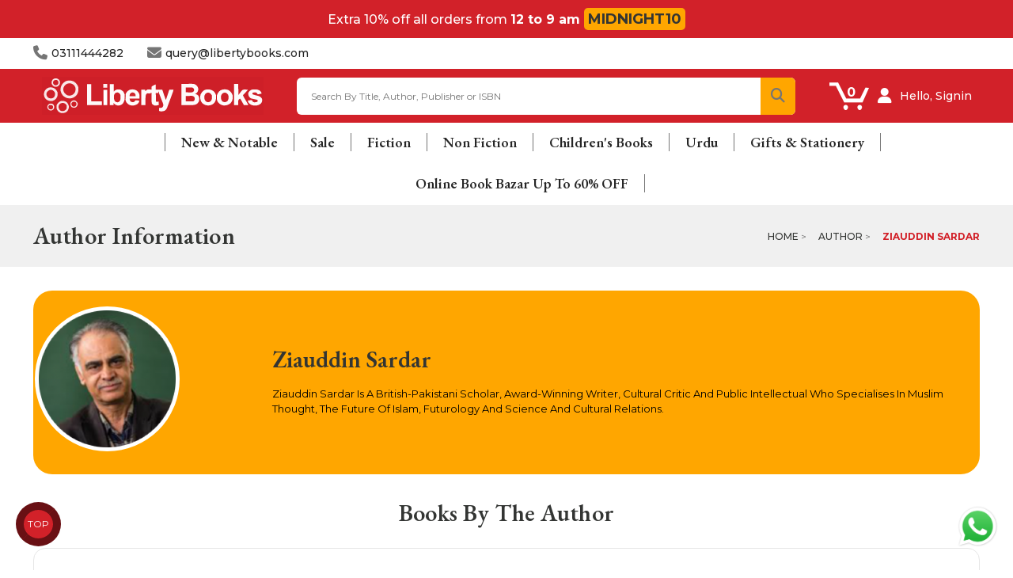

--- FILE ---
content_type: text/html; charset=utf-8
request_url: https://www.libertybooks.com/index.php?route=product/author/info&author_id=7115
body_size: 22464
content:
<!DOCTYPE html>
<!--[if IE]><![endif]-->
<!--[if IE 8 ]>
<html dir="ltr" lang="en" class="ie8"><![endif]-->
<!--[if IE 9 ]>
<html dir="ltr" lang="en" class="ie9"><![endif]-->
<!--[if (gt IE 9)|!(IE)]><!-->
<html dir="ltr" lang="en">
<!--<![endif]-->
<head>
    <meta charset="UTF-8"/>
    <meta name="viewport" content="width=device-width, initial-scale=1">
    <meta http-equiv="X-UA-Compatible" content="IE=edge">
    <meta name="google-site-verification" content="DTQICPEuULCn5_C5q0rs3b4uK-VJaGhrjgvvWKbYpBw" />
    <title>Ziauddin Sardar</title>
    <base href="https://www.libertybooks.com/"/>
        


 
    <link rel="stylesheet" href="catalog/view/theme/liberty/stylesheet/optimized.css">
    <link rel="stylesheet" href="catalog/view/theme/liberty/stylesheet/megamenu-v1-1.css">
  	
    <link rel="stylesheet" href="https://cdn.jsdelivr.net/npm/swiper@9/swiper-bundle.min.css"/>
    <link href="https://fonts.googleapis.com/css2?family=Playfair+Display:wght@300;400;500;700&&family=Montserrat:wght@300;400;500;700&display=swap" rel="stylesheet">
    <link rel="stylesheet" href="https://cdnjs.cloudflare.com/ajax/libs/font-awesome/6.5.2/css/all.min.css">
     <!-- <script src="https://kit.fontawesome.com/1dc195ae36.js" crossorigin="anonymous" defer></script> -->
 	
	<script src="https://cdn.jsdelivr.net/npm/swiper@9/swiper-bundle.min.js" defer></script>
	<script src="/catalog/view/javascript/main-v1.js" defer></script>
  
    <script src="https://www.libertybooks.com/catalog/view/javascript/jquery/jquery-2.1.1.min.js?v3.9.70" type="text/javascript"></script>
    <script src="https://www.libertybooks.com/catalog/view/javascript/bootstrap/js/bootstrap.min.js?v3.9.70" type="text/javascript"></script>
    <link href="https://www.libertybooks.com/catalog/view/javascript/font-awesome/css/font-awesome.min.css?v3.9.70" rel="stylesheet" type="text/css"/>
    <link href='https://fonts.googleapis.com/css?family=Roboto+Slab:300,400,700' rel='stylesheet' type='text/css'>
    <link href='https://fonts.googleapis.com/css?family=Lobster:400' rel='stylesheet' type='text/css'>

    <link href="catalog/view/theme/liberty/stylesheet/stylesheet.css?v3.9.70" rel="stylesheet">

    <link rel="stylesheet" type="text/css" href="https://www.libertybooks.com/catalog/view/theme/liberty/stylesheet/codezeel/carousel.css?v3.9.70"/>
    <link rel="stylesheet" type="text/css" href="https://www.libertybooks.com/catalog/view/theme/liberty/stylesheet/codezeel/custom.css?v3.9.70"/>
    <link rel="stylesheet" type="text/css" href="https://www.libertybooks.com/catalog/view/theme/liberty/stylesheet/codezeel/bootstrap.min.css?v3.9.70"/>
    <link rel="stylesheet" type="text/css" href="https://www.libertybooks.com/catalog/view/theme/liberty/stylesheet/codezeel/lightbox.css?v3.9.70"/>
    <link rel="stylesheet" type="text/css" href="https://www.libertybooks.com/catalog/view/theme/liberty/stylesheet/codezeel/animate.css?v3.9.70"/>
    <link rel="stylesheet" type="text/css" href="https://www.libertybooks.com/catalog/view/javascript/jquery/magnific/magnific-popup.css?v3.9.70"/>

    
        <link href="catalog/view/theme/default/stylesheet/d_ajax_search/d_ajax_search.css?v3.9.70" type="text/css" rel="stylesheet" media="screen"/>
    
    <link href="https://www.libertybooks.com/catalog/view/theme/liberty/stylesheet/my-style.css?v3.9.70" rel="stylesheet">

    <script type="text/javascript" src="https://www.libertybooks.com/catalog/view/javascript/custom/slider.js?v3.9.70" defer></script>
    <script type="text/javascript" src="https://www.libertybooks.com/catalog/view/javascript/codezeel/custom.js?v3.9.70" defer></script>
    <script type="text/javascript" src="https://www.libertybooks.com/catalog/view/javascript/codezeel/jstree.min.js?v3.9.70" defer></script>
    <script type="text/javascript" src="https://www.libertybooks.com/catalog/view/javascript/codezeel/carousel.min.js?v3.9.70" defer></script>
    <script type="text/javascript" src="https://www.libertybooks.com/catalog/view/javascript/codezeel/codezeel.min.js?v3.9.70" defer></script>
    <script type="text/javascript" src="https://www.libertybooks.com/catalog/view/javascript/codezeel/jquery.custom.min.js?v3.9.70" defer></script>
    <script type="text/javascript" src="https://www.libertybooks.com/catalog/view/javascript/codezeel/jquery.formalize.min.js?v3.9.70" defer></script>
    <script type="text/javascript" src="https://www.libertybooks.com/catalog/view/javascript/lightbox/lightbox-2.6.min.js?v3.9.70" defer></script>
    <script type="text/javascript" src="https://www.libertybooks.com/catalog/view/javascript/codezeel/tabs.js?v3.9.70" defer></script>
    <script type="text/javascript" src="https://www.libertybooks.com/catalog/view/javascript/codezeel/jquery.elevatezoom.min.js?v3.9.70" defer></script>
    <script type="text/javascript" src="https://www.libertybooks.com/catalog/view/javascript/codezeel/bootstrap-notify.min.js?v3.9.70" defer></script>
    <script type="text/javascript" src="https://www.libertybooks.com/catalog/view/javascript/codezeel/jquery-migrate-1.2.1.min.js?v3.9.70" defer></script>
    <script type="text/javascript" src="https://www.libertybooks.com/catalog/view/javascript/codezeel/jquery.easing.1.3.js?v3.9.70" defer></script>
    <script type="text/javascript" src="https://www.libertybooks.com/catalog/view/javascript/codezeel/doubletaptogo.js?v3.9.70" defer></script>
    <script type="text/javascript" src="https://www.libertybooks.com/catalog/view/javascript/codezeel/parallax.js?v3.9.70" defer></script>
    <script type="text/javascript" src="https://www.libertybooks.com/catalog/view/javascript/jquery/magnific/jquery.magnific-popup.min.js?v3.9.70" defer></script>

    <!--<link rel="stylesheet" type="text/css" media="all" href="https://ajax.googleapis.com/ajax/libs/jqueryui/1.8.16/themes/base/jquery-ui.css">
    <script type="text/javascript" src="https://ajax.googleapis.com/ajax/libs/jqueryui/1.10.3/jquery-ui.min.js"></script>

    <script type="text/javascript" src="https://platform-api.sharethis.com/js/sharethis.js#property=5f911a86bd70ad0011e012dd&product=inline-share-buttons" async="async"></script>-->
    <script type='text/javascript' src='https://platform-api.sharethis.com/js/sharethis.js#property=60110b27a251a600196291fc&product=inline-share-buttons' async='async'></script>
    <script src="https://www.libertybooks.com/catalog/view/javascript/common.js?v3.9.70" type="text/javascript" defer></script>
    
  	<link href="https://www.libertybooks.com/favicon.ico" rel="icon"/>    

               <link href="https://www.libertybooks.com/index.php?route=product/author/info&amp;author_id=7115" rel="canonical"/>
    	    	
        <script src="catalog/view/javascript/d_tinysort/tinysort.min.js?v3.9.70" type="text/javascript"></script>
        <script src="catalog/view/javascript/d_tinysort/jquery.tinysort.min.js?v3.9.70" type="text/javascript"></script>
            <!--savyour code start here-->
<script type="text/javascript">
!function () {
"savyour" in window || (window.savyour = function () {
window.savyour.q.push(arguments)
}, window.savyour.q = []);
const n = document.createElement("script");
n.src = "https://affiliate.savyour.com.pk/sap.min.js", n.async = !0, n.defer = !0;
const t = document.getElementsByTagName("script")[0];
t.parentNode.insertBefore(n, t)
}();
savyour('init','676d354c4631744365535866364231494e2f623636513d3d'); //Replace our provided Auth Key here
</script>
<!--savyour code ends here-->
<script>
!function (w, d, t) {
  w.TiktokAnalyticsObject=t;var ttq=w[t]=w[t]||[];ttq.methods=["page","track","identify","instances","debug","on","off","once","ready","alias","group","enableCookie","disableCookie"],ttq.setAndDefer=function(t,e){t[e]=function(){t.push([e].concat(Array.prototype.slice.call(arguments,0)))}};for(var i=0;i<ttq.methods.length;i++)ttq.setAndDefer(ttq,ttq.methods[i]);ttq.instance=function(t){for(var e=ttq._i[t]||[],n=0;n<ttq.methods.length;n++)ttq.setAndDefer(e,ttq.methods[n]);return e},ttq.load=function(e,n){var i="https://analytics.tiktok.com/i18n/pixel/events.js";ttq._i=ttq._i||{},ttq._i[e]=[],ttq._i[e]._u=i,ttq._t=ttq._t||{},ttq._t[e]=+new Date,ttq._o=ttq._o||{},ttq._o[e]=n||{};var o=document.createElement("script");o.type="text/javascript",o.async=!0,o.src=i+"?sdkid="+e+"&lib="+t;var a=document.getElementsByTagName("script")[0];a.parentNode.insertBefore(o,a)};

  ttq.load('CGHT28JC77UFNT4NU530');
  ttq.page();
}(window, document, 'ttq');
</script>

    <script type="text/javascript" src="https://translate.google.com/translate_a/element.js?cb=googleTranslateElementInit" defer></script>
    <script type="text/javascript">
        var site_url = 'https://cryptosea.biz/';

        function googleTranslateElementInit() {
            //new google.translate.TranslateElement({pageLanguage: 'en', layout: google.translate.TranslateElement.FloatPosition.TOP_LEFT}, 'google_translate_element');
            new google.translate.TranslateElement({pageLanguage: 'en', includedLanguages: 'en,ur', layout: google.translate.TranslateElement.InlineLayout.TOP_RIGHT}, 'google_translate_element');
        }

        function triggerHtmlEvent(element, eventName) {
            var event;
            if (document.createEvent) {
                event = document.createEvent('HTMLEvents');
                event.initEvent(eventName, true, true);
                element.dispatchEvent(event);
            } else {
                event           = document.createEventObject();
                event.eventType = eventName;
                element.fireEvent('on' + event.eventType, event);
            }
        }

        $(document).ready(function (e) {
            $('body').on('click', '.lang-select', function () {
                var theLang = $(this).attr('data-lang');
                $('.goog-te-combo').val(theLang);
                //alert(jQuery(this).attr('href'));
                console.log($(this).attr('id'));
                window.location = $(this).attr('id');
                location.reload();
            });
        });
    </script>

          <link rel="stylesheet" type="text/css" href="https://cdn.jsdelivr.net/npm/toastify-js/src/toastify.min.css">
  <script type="text/javascript" src="https://cdn.jsdelivr.net/npm/toastify-js"></script>
  
  

  
  <meta name="google-site-verification" content="CGXTA7LOgIWInnEHnNq9tCwKY6JTkSdnguIA3nrvU_c" />
  
   <!-- Google tag (gtag.js) -->
<script async src="https://www.googletagmanager.com/gtag/js?id=UA-37637996-2"></script>
<script>
  window.dataLayer = window.dataLayer || [];
  function gtag(){dataLayer.push(arguments);}
  gtag('js', new Date());

  gtag('config', 'UA-37637996-2');
</script>
  
      <!-- Meta Pixel Code -->
  <script>
  !function(f,b,e,v,n,t,s)
  {if(f.fbq)return;n=f.fbq=function(){n.callMethod?
  n.callMethod.apply(n,arguments):n.queue.push(arguments)};
  if(!f._fbq)f._fbq=n;n.push=n;n.loaded=!0;n.version='2.0';
  n.queue=[];t=b.createElement(e);t.async=!0;
  t.src=v;s=b.getElementsByTagName(e)[0];
  s.parentNode.insertBefore(t,s)}(window, document,'script',
  'https://connect.facebook.net/en_US/fbevents.js');
  fbq('init', '827104162441377');
  fbq('track', 'PageView');
  </script>
  <noscript><img height="1" width="1" style="display:none"
  src="https://www.facebook.com/tr?id=827104162441377&ev=PageView&noscript=1"
  /></noscript>
  <!-- End Meta Pixel Code -->


  
    	
  <style>
  .popup-popup-sales-wrapper{
  width: 100%;
  height: 100vh;
  position: fixed;
  z-index: 111111111111111;
  top: 0;
  left: 0;
  display: flex;
  justify-content: center;
  align-items: center;
  backdrop-filter: blur(5px); /* Adjust the blur amount as needed */
  background: rgba(7, 7, 7, 0.7);
  flex-direction: column;
}

.popup-sales{
  animation: bounce 2s infinite;
  position: relative;
  background-image: url('../sale.jpg');
  background-repeat: no-repeat;
  background-position: center;
  background-size: cover;
  width: 500px;
  height: 500px;
  border-radius: 24px;
  cursor: pointer;
  box-shadow: rgba(0, 0, 0, 0.25) 0px 54px 55px, rgba(0, 0, 0, 0.12) 0px -12px 30px, rgba(0, 0, 0, 0.12) 0px 4px 6px, rgba(0, 0, 0, 0.17) 0px 12px 13px, rgba(0, 0, 0, 0.09) 0px -3px 5px;
}

.popup-sales .close-button{
  width: 30px;
  height: 30px;
  background: rgba(255, 255, 255, 0.5);
  border-radius: 50%;
  position: absolute;
  right: 0;
  display: flex;
  justify-content: center;
  align-items: center;
  margin-right: 15px;
  margin-top: 13px;
}

.close-not-show{
  margin-top: 15px;
}

.close-not-show h3 {
  color: #fff;
  font-size: 16px;
  text-decoration: underline;
  cursor: pointer;
}

@keyframes bounce {
  0%, 20%, 50%, 80%, 100% {
    transform: translateY(0);
  }
  40% {
    transform: translateY(-10px);
  }
  60% {
    transform: translateY(-5px);
  }
}



@media only screen and (max-width: 550px) {

  .popup-sales{
    width: 350px;
    height: 350px;
    }

}

.whatsapp-button{
    position: fixed;
    bottom: 30px;
    right: 20px;
    z-index: 999999999;
    border-radius: 50px;
    color: transparent;
    text-decoration: none;
    width: 50px;
    height: 50px;
    font-size: 30px;
    display: flex;
    flex-direction: column;
    justify-content: center;
    align-items: center;
    
    animation: effect 5s infinite ease-in;
}

@keyframes effect {
    20%, 100% {
        width: 50px;
        height: 50px;
        font-size: 30px;
    }
    0%, 10%{
        width: 55px;
        height: 55px;
        font-size: 35px;
    }
    5%{
        width: 50px;
        height: 50px;
        font-size: 30px;
    }
}

</style>
  

<!-- updated code css  -->
    <link rel="stylesheet" href="updated-ui/product.css">
    <link href="https://fonts.googleapis.com/icon?family=Material+Icons" rel="stylesheet">
    <link href="https://fonts.googleapis.com/css2?family=EB+Garamond:wght@600&display=swap" rel="stylesheet">
<!-- updated code css  -->

  <link rel="stylesheet" href="https://www.libertybooks.com/litesofts/livesale/livesale.css">
  <script src="https://www.libertybooks.com/litesofts/livesale/livesale.js"></script>

    <link rel="stylesheet" href="https://baadmay.com/assets/baadmay-styles.css">
  <script src="https://baadmay.com/assets/baadmay-scripts.js"></script>

  <style>

span.shipping-amount.bn {
/* 
    margin-top: 2px; */
}
a.baadmay-popup-close {
    display: none;
}
  
.baadmay-price.jk {
    /* margin-top: -3px; */
    margin-bottom: 0px;
}
p.shoping-limit-para {
    margin-top: 5px;
}
  p.kl {
    font-weight: bold;
    font-size: 14px;
    color: #000;
}
.product-page-info__title.mb-15.text-center.text-md-left {
    text-align: left !important;
}
p.product-page-info__price-sale-details.mt-5.mt-md-10.text-center.text-md-left {
    text-align: left !important;
}
.baadmay-info-box.compact-box .baadmay-info-item > p {
    font-family: 'Nunito', sans-serif;
    font-style: normal;
    font-weight: 400;
    font-size: 16px;
    line-height: 22px;
    margin-top: 8px;
    text-align: center;
}
.product-page-info__price.text-center.text-md-left.mb-25 {
    text-align: left !important;
}
svg.baadmaysvg {
    display: block;
    visibility: visible;
}

span.shipping-amount.bn {
    font-size: 14px;
}
  
svg.baadmaysvg {
    width: 116px!important;
    height: 35px!important;
    fill: none!important;
    stroke: none!important;
    vertical-align: top!important;
}

.baadmay-info-box.compact-box .baadmay-info-item > p {

    text-align: center;
}
.doto {
    padding-right: 3px;
}
a.baadmay-modal.vbox-item {

    display: inline-block;
}
.baadmay-price.jk {
    font-size: 14px;
}
  
  .baadmay-gateway-wrapper .baadmay-para {
		opacity: 0.9;
	}
  .baadmay-gateway-wrapper .baadmay-para p {
		margin-top:0px;
    	margin-bottom: 0px;
	
	}
  .baadmay-gateway-wrapper .baadmay-price {
		display: flex;
    padding-left: 5px;
    align-items: center !important;
    flex-wrap: wrap;
            /* margin-top: 8px; */
	}
  .baadmay-gateway-wrapper .baadmay-price .baadmay-currency {
	  font-size: 14px !important;
		color: #6016eb;
    	font-weight: bold;
	}
  .baadmay-gateway-wrapper .baadmay-price span {
		margin: 0 2px;
	}
  .baadmay-gateway-wrapper .baadmay-price .baadmay-price-split {
  	
	}
  .baadmay-gateway-wrapper.new {
    display: inline-block;
    border: 1px solid lightgrey;
    padding: 10px;
    padding-bottom: 5px;
    border-radius: 3px;
    margin-bottom: 20px;
    margin-top: 10px;
    text-align: left;
}
  .baadmay-gateway-wrapper .baadmay-price .baadmay-price-split .price-divide {
        font-size: 14px !important;
		    color: #6016eb;
    	font-weight: bold;
	}

  .baadmay-gateway-wrapper .baadmay-price  .baadmay-para .baadmay-redirect {
		text-decoration: underline;
		color: #000;
		margin: 0 4px;
	}
   .baadmay-gateway-wrapper .primary {
        padding-top: 5px;
        padding-right: 5px;
        padding-bottom: 5px;
        padding-left: 5px;
	}
	.baadmay-gateway-wrapper .text5 {
        font-size: 10px;
        text-align: center;
        color: #ffffff;
        margin-bottom: 0;
    }
  .baadmay-para .with-text {
		pointer-events: none;
	}

  .baadmay-gateway-wrapper .baadmay-prod-icon {
    max-width: 116px;
    max-height: 36px;
  }
  .baadmay-gateway-wrapper .baadmay-price .baadmay-para .texmt5 {
    margin-bottom: -3px;
  }
span.exclamation-mark svg {
  margin-top: 5px;
    width: 20px;
    height: 15px;
    stroke: none;
    fill: none;
  
}
    .baadmay-para .with-text {
		margin-left: 0!important;
	}
  .baadmay-price .baadmay-para  {
  		margin-left: 0!important;
	}
.baadmay-gateway-wrapper.cstm-wrap {
  display: none!important;
}

.baadmay-para {
    display: flex;
    align-items: flex-start;
  flex-direction: column;
}
  a.baadmay-modal.vbox-item {
    padding-right: 5px;
    visibility: visible;
}

  p.shoping-limit-para {
    display: inline-flex;
    margin: 0 0 8px 0;
    gap: 2px;
}

  @media screen and (max-width: 768px) {

.baadmay-gateway-wrapper.new .shopping-limit {
    display: block;
}

    
svg.baadmaysvg {
    width: 100px!important;
    height: 30px!important;
}
.shopping-limit {
    display: none;
}
span.shipping-amount.bn
    {
    font-size: 12px;
}
.baadmay-gateway-wrapper .baadmay-price .baadmay-price-split .price-divide {
        font-size: 14px !important;
		color: #6016eb;
    	font-weight: bold;
	}

.baadmay-price.jk {
    /* margin-top: 3px; */
    font-size: 14px !importants;
}
.baadmay-gateway-wrapper .baadmay-para p.kl {
    font-size: 11px !important;
    /* margin-top: 5px !important; */
    margin-bottom: 0px;
    font-weight: 800;
    line-height: normal;
}
 .baadmay-gateway-wrapper .baadmay-price .baadmay-currency {
    font-size: 12px !important;
  }

p.kl {
    font-weight: bold;
      color: #000;
}
    
    .baadmay-gateway-wrapper .baadmay-price.price--cart {
      justify-content: center;
    }
    .baadmay-gateway-wrapper .image-wrapper {
	  display: flex;
	  justify-content: center;
	}
    .baadmay-gateway-wrapper  .baadmay-para.cart {
	  text-align: center;
	}
.baadmay-gateway-wrapper .baadmay-price {
        justify-content: left;
    }
    span.exclamation-mark svg {
      margin-top: 3px;
    width: 20px;
    height: 15px;
    stroke: none;
    fill: none;
}
  }
@media screen and (max-width:320px) {
  .baadmay-gateway-wrapper .baadmay-price .baadmay-price-split {
    font-size: 12px;
}
  .baadmay-gateway-wrapper .baadmay-price .baadmay-currency {
    font-size:12px;
  }

 
}

@media screen and (max-width:480px) {
  .baadmay-gateway-wrapper .baadmay-price span {
		margin: 0px;
	}

  
 
}

  
</style>



<script>

var domainShop = "libertybooks.com";

// Check if the data is already stored in sessionStorage
var storedData = sessionStorage.getItem("baadmayData");

if (storedData) {
  // If the data is already stored, use it directly
  processData(JSON.parse(storedData));
} else {
  // Otherwise, make an AJAX request to fetch the data
  $.get("https://cms.baadmay.com/fees?merchant_name=" + domainShop, function(data, status) {
    // Store the fetched data in sessionStorage for future use
    sessionStorage.setItem("baadmayData", JSON.stringify(data));
    processData(data);
  });
}

function processData(data) {
  var valAdd = data[0].fee;
  var divVal = parseInt(valAdd) / 100;
  sessionStorage.setItem("percentageAmount", divVal);

  // Call the calculateInstallment function using the fetched data
  calculateInstallment(data);
}

function calculateInstallment(data) {
  var perctoAddCartPage = sessionStorage.getItem("percentageAmount");
  console.log(perctoAddCartPage);

  var cartPageTotal = parseFloat($('baadmay').text().replace(/[^0-9]/g, ''));
  console.log(cartPageTotal);

  var multiCartPrice = cartPageTotal * perctoAddCartPage;
  var finalCartPrice = Math.floor(parseInt(cartPageTotal + multiCartPrice) / 3);
  // finalCartPrice = finalCartPrice.toString().slice(0, -2);

//product page
    $('baadmaypriced').text(parseFloat(finalCartPrice).toLocaleString());
    console.log(finalCartPrice1);
//cart drawer
$('baadmaypricem').text(parseFloat(finalCartPrice).toLocaleString());
    console.log(finalCartPrice1);
//cart page
$('baadmaypricech').text(parseFloat(finalCartPrice).toLocaleString());
    console.log(finalCartPrice1);

  
  $('upperlimit').text(data[0].max_shop_limit);
  $('lowerlimit').text(data[0].min_shop_limit);
}



  </script>
  
  <script type="application/ld+json"> 
{
 "@context": "https://schema.org",
 "@type": "Bookstore",
 "name": "Liberty Books",
 "image": "https://www.libertybooks.com/images/new-logo.svg",
 "@id": "",
 "url": "https://www.libertybooks.com/",
 "priceRange": "$$",
 "telephone": "+92 311 1444282",
 "address": {
      "@type": "PostalAddress",
      "streetAddress": "C-16, Sector 31-A, Mehran Town, Extension Near Brookes Chowrangi, Korangi Industrial Area, Karachi",
      "addressLocality": "Karachi",
      "postalCode": "90501",
      "addressCountry": "PK" 
},
 "geo": { 
      "@type": "GeoCoordinates",
      "latitude": 24.8313367,
      "longitude": 67.1042635
} ,
 "sameAs": [ 
     " https://www.facebook.com/libertybookspakistan ", "https://twitter.com/LibertyBooks_
     " ] 
}
</script>

<!--Start of Tawk.to Script-->
<script type="text/javascript">
var Tawk_API=Tawk_API||{}, Tawk_LoadStart=new Date();
(function(){
var s1=document.createElement("script"),s0=document.getElementsByTagName("script")[0];
s1.async=true;
s1.src='https://embed.tawk.to/66cfffe5ea492f34bc0b3f28/1i6e7v66u';
s1.charset='UTF-8';
s1.setAttribute('crossorigin','*');
s0.parentNode.insertBefore(s1,s0);
})();
</script>
<!--End of Tawk.to Script-->
  
  
<style>
    /* Keyframes to change color and blink */
    @keyframes blinkAndColorChange {
        0% { color: black; visibility: visible; }
        33% { color: yellow; visibility: visible; }
        66% { color: red; visibility: visible; }
        100% { color: black; visibility: visible; }
    }

    .blinking-text {
        font-weight: bold;
        animation: blinkAndColorChange 0.5s infinite;
    }
</style>

<script>
    // Wait until the DOM is fully loaded
    document.addEventListener('DOMContentLoaded', function () {
        // Find the <a> tag that contains the text "BOOKLOVERS FRIDAY"
        const links = document.querySelectorAll('a.mega-menu-top-action');
        
        links.forEach(link => {
            if (link.textContent === 'Online Book Bazar Up To 80% OFF') {
                // Apply the 'blinking-text' class to the link
                link.classList.add('blinking-text');
            }
        });
        
        const link = document.querySelectorAll('a.mega-menu-child-content-title');
        
        link.forEach(link => {
            if (link.textContent === 'Online Book Bazar Up To 80% OFF') {
                // Apply the 'blinking-text' class to the link
                link.classList.add('blinking-text');
            }
        });

         // Find the <a> tag with the specific href
            const targetLink = document.querySelectorAll('a[href="https://www.libertybooks.com/books/sale/online-book-bazar-up-to-80"]');

            console.log(targetLink);
            // If the link exists

            targetLink.forEach(link => {
                const span = link.querySelector('span');
                
                if (span) {
                    span.classList.add('blinking-text');
                }
            });

    });
</script> 
  
<style>
.express-popup-wrapper {
    display: none;
    width: 100%;
    height: 100vh;
    top: 0;
    left: 0;
    position: fixed;
    background: rgba(0, 0, 0, 0.75);
    overflow-y: scroll;
    z-index: 99999999999999;
}

.express-popup-container {
    margin: 0 auto;
    max-width: 650px;
    width: 100%;
    height: auto;
    background-color: white; 
    border-radius: 8px; 
    padding: 20px; 
    box-shadow: 0 4px 8px rgba(0, 0, 0, 0.2);
}

.express-popup-container img {
    width: 100%; 
    height: auto; 
}

.btn-express-delivery{
    cursor: pointer;
}

.container-express-popup{
    position: relative;  
    padding: 40px 0px;
}

@media screen and (max-width: 768px) {
    .express-popup-container {
        max-width: 300px;
    }
}

</style>  
  
<script type="text/javascript">
 (function(c,l,a,r,i,t,y){
 c[a]=c[a]||function(){(c[a].q=c[a].q||[]).push(arguments)};
 t=l.createElement(r);t.async=1;t.src="https://www.clarity.ms/tag/"+i;
 y=l.getElementsByTagName(r)[0];y.parentNode.insertBefore(t,y);
 })(window, document, "clarity", "script", "q63desofsk");
</script>
  
 
<!-- TikTok Pixel Code Start -->
<script>
!function (w, d, t) {
  w.TiktokAnalyticsObject=t;var ttq=w[t]=w[t]||[];ttq.methods=["page","track","identify","instances","debug","on","off","once","ready","alias","group","enableCookie","disableCookie","holdConsent","revokeConsent","grantConsent"],ttq.setAndDefer=function(t,e){t[e]=function(){t.push([e].concat(Array.prototype.slice.call(arguments,0)))}};for(var i=0;i<ttq.methods.length;i++)ttq.setAndDefer(ttq,ttq.methods[i]);ttq.instance=function(t){for(
var e=ttq._i[t]||[],n=0;n<ttq.methods.length;n++)ttq.setAndDefer(e,ttq.methods[n]);return e},ttq.load=function(e,n){var r="https://analytics.tiktok.com/i18n/pixel/events.js",o=n&&n.partner;ttq._i=ttq._i||{},ttq._i[e]=[],ttq._i[e]._u=r,ttq._t=ttq._t||{},ttq._t[e]=+new Date,ttq._o=ttq._o||{},ttq._o[e]=n||{};n=document.createElement("script")
;n.type="text/javascript",n.async=!0,n.src=r+"?sdkid="+e+"&lib="+t;e=document.getElementsByTagName("script")[0];e.parentNode.insertBefore(n,e)};


  ttq.load('D0HJ26BC77UFMPGJ5HL0');
  ttq.page();
}(window, document, 'ttq');
</script>
<!-- TikTok Pixel Code End -->
  

<style>
.review-form {
  max-width: 500px;
  margin: 20px auto;
  font-family: Arial, sans-serif;
}
.review-form h3 {
  margin-bottom: 15px;
}
.form-field {
  margin-bottom: 15px;
}
.form-field input,
.form-field textarea {
  width: 100%;
  padding: 10px;
  border: 1px solid #ddd;
  border-radius: 6px;
  font-size: 14px;
}
.rating-group .rating-options {
  display: flex;
  gap: 10px;
}
.form-actions button {
    padding: 15px 20px !important;
    background: var(--color-dark);
    border: none;
    color: #fff;
    border-radius: 6px;
    cursor: pointer;
    width: 100%;
.form-actions button:disabled {
  opacity: 0.6;
  cursor: not-allowed;
}
.alert {
  margin-top: 15px;
  padding: 10px;
  border-radius: 6px;
}
.alert-success {
  background: #d4edda;
  color: #155724;
}
.alert-danger {
  background: #f8d7da;
  color: #721c24;
}

</style>
<link rel="stylesheet" href="catalog/view/theme/liberty/stylesheet/video-promotion.css">  
</head>


<body class="product-author-info layout-1">
  
<!-- express shipping  wrapper start -->
<div class="express-popup-wrapper">
  <div class="container-express-popup">
      <div class="express-popup-container">
          <img src="/images/express_shipping_info.jpg" alt="Express Shipping Info" class="img-class">
      </div>
  </div>
</div>

<script>
  let toggleShippingBanner = false; // Initialize the toggle variable

  const parentElement = document.body; // or a more specific parent element

  parentElement.addEventListener('click', function (event) {
      const body = document.body;
      const expressPopupWrapper = document.querySelector('.express-popup-wrapper');
      const expressPopupWrapperInner = document.querySelector('.container-express-popup');

      if (event.target.classList.contains('btn-express-delivery')) {
          // Toggle the shipping banner visibility
          if (toggleShippingBanner) {
              // Hide the shipping banner
              body.style.overflow = 'visible'; // Set overflow to normal
              expressPopupWrapper.style.display = 'none'; // Hide the popup
              toggleShippingBanner = false; // Update toggle state
          } else {
              // Show the shipping banner
              body.style.overflow = 'hidden'; // Set overflow to hidden
              expressPopupWrapper.style.display = 'block'; // Show the popup
              toggleShippingBanner = true; // Update toggle state
              expressPopupWrapper.scrollTo(0, 0);
          }
      } else if (event.target.classList.contains('container-express-popup')) {
              // Hide the shipping banner
              body.style.overflow = 'visible'; // Set overflow to normal
              expressPopupWrapper.style.display = 'none'; // Hide the popup
              toggleShippingBanner = false; // Update toggle state
      }
  });

</script>
<!-- express shipping  wrapper end -->  
  
  
  <!-- Google Tag Manager (noscript) -->
<noscript><iframe src="https://www.googletagmanager.com/ns.html?id=GTM-N54DHMZ9"
height="0" width="0" style="display:none;visibility:hidden"></iframe></noscript>
<!-- End Google Tag Manager (noscript) -->
  
<div class="live-sale-wrapper" id="live-sale-pop"></div>  
  
<div class="loading-server-order-wrapper d-none">
    <img src="images/icon.png" class="pulse rotate" alt="">
    <h2>Processing Order Please Wait</h2>
    <p>Once the process is finished, <br> you will be automatically <br> redirected to the order confirmation page.</p>
</div>

      <!-- <div class="floating-container">
  <div class="floating-button"><i class="fa-sharp fa-solid fa-headset float-icons"></i></div>
  <div class="element-container">

    <a href="https://api.whatsapp.com/send?text=Hi&phone=+923322211427" target="_blank" > <span class="float-element tooltip-left whatsapp-icon">
      <img src="images/whatsap.webp" alt="">
    </span>
    </a> 
    <a href="/index.php?route=information/contact"> <span class="float-element tooltip-left float-icons">
        <i class="fa-solid fa-envelope float-icons"></i> 
    </span>
    </a>
     <a href="https://business.facebook.com/latest/inbox/messenger?asset_id=103754445903377&mailbox_id=103754445903377&selected_item_id=100026210265376" target="_blank"> <span class="float-element tooltip-left float-icons whatsapp-icon fb-icon">
        <img src="https://www.libertybooks.com/images/facebook.png" alt="">
    </span>
    </a>
  </div>
</div> -->
<a target="_blank" href="https://api.whatsapp.com/send?text=Hi&phone=+923322211427" class="whatsapp-button"><img src="https://libertybooks.com/images/whatsap.webp" width="55px" height="auto" alt=""></a>


  
  
        <!-- top header banner start-->
        <div class="ls-topheader">
            <h2 style="color:#ffffff">Extra 10% off all orders from <b><span style="color:#ffffff">12 to 9 am</span></b></h2>
            <a href="https://www.libertybooks.com/trending/bestseller" style="background-color:#ffa600"><b id="countdown">MIDNIGHT10</b></a>
        </div>
        <!-- top header banner end -->
  



<!-- info heater start -->
<div class="info-header-wrapper">
    <div class="container">
     <div class="info-header">
        <div class="left">
            <a href="http://www.libertybooks.com/index.php?route=information/contact">
            <div>
                <i class="fa-solid fa-phone"></i>
                <h3>03111444282</h3>
            </div>
            </a>
            <a href="http://www.libertybooks.com/index.php?route=information/contact">
            <div>
                <i class="fa-solid fa-envelope"></i>
                <h3>query@libertybooks.com</h3>
            </div>
            </a>
          
        </div>
        <div class="right">
            <!-- <div>
                <div class="flag-img"></div>
            </div>
            <div>
                <select>
                    <option value="" disabled selected>Select your language</option>
                    <option value="Urdu">Urdu</option>
                    <option value="English">English</option>
                  </select>
            </div> -->
        </div>
     </div>
    </div>
</div>
<!-- info heater end -->
<!-- mob header start -->
<div class="mob-header-start" >
    <div class="container">
        <div class="mob-header-mob">
            <div class="mob-header-mob-ham-icon js-toggle-menu" >
                <i class="fa-solid fa-bars"></i>
            </div>

            <div class="mob-header-moblogo">
                <a href="http://www.libertybooks.com/index.php?route=common/home">
                    <img src="/images/new-logo.svg" width="280px" title="Liberty Books" alt="Liberty Books">
                </a>
            </div>
          
            <div class="mob-header-mob-tools">
                <div class="mob-header-mob-cart js-toggle-cart">
                    <h3 id="cart-item-value-mobile"></h3>
                    <img src="image/icons/liberrtybooks-cart-icon.png" class="icon-cart" alt="cart-icon">
                </div>
                
                                         <a class="mob-header-mob-sign-in" href="https://www.libertybooks.com/index.php?route=account/login"><i class="fa-solid fa-user"></i></a>
                 
            </div>
        </div>
    </div>
</div>
<!-- mob header end -->


 
  
<!-- mobile sidemenu seaction start -->
    <aside class="mobnav-menu js-cart">
        <div class="cart__header">
            <h1 class="cart__title">Categories</h1>
            <p class="cart__text">
                <a class="button button--light js-toggle-menu" href="#" title="Close cart">
                    Close
                </a>
            </p>
        </div>
        <div class="cart__products js-cart-products">
            <aside class="sidebar">
                <div id="leftside-navigation">
                    <ul class="level-0">
                                                    <li class="parent">
                            <a href="https://www.libertybooks.com/books/new-notable"><span>New & Notable</span><i class="arrow fa fa-angle-right"></i></a>
                            <ul class="level-1">
                                                                <li class="parent"><a href="https://www.libertybooks.com/new-arrivals"><span>New Arrivals 2026</span><i class="arrow fa fa-angle-right"></i></a>
                                        <ul class="level-2">
                                                                                    </ul>
                                    </li>
                                                                    <li class="parent"><a href="https://www.libertybooks.com/index.php?route=product/category&path=2071"><span>New Year Essentials</span><i class="arrow fa fa-angle-right"></i></a>
                                        <ul class="level-2">
                                                                                    </ul>
                                    </li>
                                                                    <li class="parent"><a href="https://www.libertybooks.com/trending/bestseller"><span>Bestsellers</span><i class="arrow fa fa-angle-right"></i></a>
                                        <ul class="level-2">
                                                                                    </ul>
                                    </li>
                                                                    <li class="parent"><a href="https://www.libertybooks.com/trending/books-to-make-you-rich"><span>Books To Make You Rich</span><i class="arrow fa fa-angle-right"></i></a>
                                        <ul class="level-2">
                                                                                    </ul>
                                    </li>
                                                                    <li class="parent"><a href="https://www.libertybooks.com/books/boxed-set"><span>Boxed Set</span><i class="arrow fa fa-angle-right"></i></a>
                                        <ul class="level-2">
                                                                                    </ul>
                                    </li>
                                                                    <li class="parent"><a href="https://www.libertybooks.com/liberty-publishing"><span>Liberty Publishing</span><i class="arrow fa fa-angle-right"></i></a>
                                        <ul class="level-2">
                                                                                    </ul>
                                    </li>
                                                                    <li class="parent"><a href="https://www.libertybooks.com/books/quran-kareem"><span>Quran Kareem</span><i class="arrow fa fa-angle-right"></i></a>
                                        <ul class="level-2">
                                                                                    </ul>
                                    </li>
                                                                    <li class="parent"><a href="https://www.libertybooks.com/books/new-notable/collectors-edition"><span>Collectors Edition</span><i class="arrow fa fa-angle-right"></i></a>
                                        <ul class="level-2">
                                                                                    </ul>
                                    </li>
                                                                    <li class="parent"><a href="https://www.libertybooks.com/index.php?route=product/category&path=2074"><span>Enlighten Your Ramadan</span><i class="arrow fa fa-angle-right"></i></a>
                                        <ul class="level-2">
                                                                                    </ul>
                                    </li>
                                                            </ul>
                            </li>
                                                        <li class="parent">
                            <a href="https://www.libertybooks.com/sale"><span>Sale</span><i class="arrow fa fa-angle-right"></i></a>
                            <ul class="level-1">
                                                                <li class="parent"><a href="https://www.libertybooks.com/sale/let-s-read-more"><span>Let's Read More</span><i class="arrow fa fa-angle-right"></i></a>
                                        <ul class="level-2">
                                                                                    </ul>
                                    </li>
                                                                    <li class="parent"><a href="https://www.libertybooks.com/sale/clearance-sale"><span>Clearance Sale</span><i class="arrow fa fa-angle-right"></i></a>
                                        <ul class="level-2">
                                                                                    </ul>
                                    </li>
                                                                    <li class="parent"><a href="https://www.libertybooks.com/Budget-Friendly%20Books"><span>Budget-Friendly Books</span><i class="arrow fa fa-angle-right"></i></a>
                                        <ul class="level-2">
                                                                                    </ul>
                                    </li>
                                                                    <li class="parent"><a href="https://www.libertybooks.com/books/sale/online-book-bazar-up-to-60/books-starting-from-rs.100"><span>Books starting from Rs.100</span><i class="arrow fa fa-angle-right"></i></a>
                                        <ul class="level-2">
                                                                                    </ul>
                                    </li>
                                                                    <li class="parent"><a href="https://www.libertybooks.com/index.php?route=product/category&path=2073"><span>Slightly Damaged</span><i class="arrow fa fa-angle-right"></i></a>
                                        <ul class="level-2">
                                                                                    </ul>
                                    </li>
                                                            </ul>
                            </li>
                                                        <li class="parent">
                            <a href="https://www.libertybooks.com/categories/fiction"><span>Fiction</span><i class="arrow fa fa-angle-right"></i></a>
                            <ul class="level-1">
                                                                <li class="parent"><a href="https://www.libertybooks.com/categories/fiction/fantasy"><span>Fantasy</span><i class="arrow fa fa-angle-right"></i></a>
                                        <ul class="level-2">
                                                                                    </ul>
                                    </li>
                                                                    <li class="parent"><a href="https://www.libertybooks.com/categories/fiction/Classics-And-Literature"><span>Classics</span><i class="arrow fa fa-angle-right"></i></a>
                                        <ul class="level-2">
                                                                                    </ul>
                                    </li>
                                                                    <li class="parent"><a href="https://www.libertybooks.com/categories/fiction/film-drama"><span>Film & Drama</span><i class="arrow fa fa-angle-right"></i></a>
                                        <ul class="level-2">
                                                                                    </ul>
                                    </li>
                                                                    <li class="parent"><a href="https://www.libertybooks.com/romance"><span>Romance & Love Stories</span><i class="arrow fa fa-angle-right"></i></a>
                                        <ul class="level-2">
                                                                                    </ul>
                                    </li>
                                                                    <li class="parent"><a href="https://www.libertybooks.com/categories/fiction/action-adventure"><span>Action & Adventure</span><i class="arrow fa fa-angle-right"></i></a>
                                        <ul class="level-2">
                                                                                    </ul>
                                    </li>
                                                                    <li class="parent"><a href="https://www.libertybooks.com/categories/fiction/historical-fiction"><span>Historical Fiction</span><i class="arrow fa fa-angle-right"></i></a>
                                        <ul class="level-2">
                                                                                    </ul>
                                    </li>
                                                                    <li class="parent"><a href="https://www.libertybooks.com/categories/fiction/horror"><span>Horror</span><i class="arrow fa fa-angle-right"></i></a>
                                        <ul class="level-2">
                                                                                    </ul>
                                    </li>
                                                                    <li class="parent"><a href="https://www.libertybooks.com/categories/fiction/regional-fiction"><span>Regional Fiction</span><i class="arrow fa fa-angle-right"></i></a>
                                        <ul class="level-2">
                                                                                    </ul>
                                    </li>
                                                                    <li class="parent"><a href="https://www.libertybooks.com/categories/fiction/contemporary-fiction"><span>Contemporary Fiction</span><i class="arrow fa fa-angle-right"></i></a>
                                        <ul class="level-2">
                                                                                    </ul>
                                    </li>
                                                                    <li class="parent"><a href="https://www.libertybooks.com/categories/fiction/manga-comics-graphic-novel"><span>Manga, Comics & Graphic Novel</span><i class="arrow fa fa-angle-right"></i></a>
                                        <ul class="level-2">
                                                                                    </ul>
                                    </li>
                                                                    <li class="parent"><a href="https://www.libertybooks.com/categories/fiction/mystery-crime-detective"><span>Mystery, Crime & Detective</span><i class="arrow fa fa-angle-right"></i></a>
                                        <ul class="level-2">
                                                                                    </ul>
                                    </li>
                                                                    <li class="parent"><a href="https://www.libertybooks.com/categories/fiction/fiction-literature-books"><span>Fiction & Literature</span><i class="arrow fa fa-angle-right"></i></a>
                                        <ul class="level-2">
                                                                                    </ul>
                                    </li>
                                                                    <li class="parent"><a href="https://www.libertybooks.com/categories/fiction/thriller-suspense"><span>Thriller & Suspense</span><i class="arrow fa fa-angle-right"></i></a>
                                        <ul class="level-2">
                                                                                    </ul>
                                    </li>
                                                                    <li class="parent"><a href="https://www.libertybooks.com/categories/fiction/miscellaneous"><span>Miscellaneous</span><i class="arrow fa fa-angle-right"></i></a>
                                        <ul class="level-2">
                                                                                    </ul>
                                    </li>
                                                                    <li class="parent"><a href="https://www.libertybooks.com/categories/fiction/fiction-young-adults"><span>Young Adults</span><i class="arrow fa fa-angle-right"></i></a>
                                        <ul class="level-2">
                                                                                    </ul>
                                    </li>
                                                            </ul>
                            </li>
                                                        <li class="parent">
                            <a href="https://www.libertybooks.com/categories/non-fiction"><span>Non Fiction</span><i class="arrow fa fa-angle-right"></i></a>
                            <ul class="level-1">
                                                                <li class="parent"><a href="https://www.libertybooks.com/categories/non-fiction/books-on-self-help"><span>Self Help</span><i class="arrow fa fa-angle-right"></i></a>
                                        <ul class="level-2">
                                                                                    </ul>
                                    </li>
                                                                    <li class="parent"><a href="https://www.libertybooks.com/categories/non-fiction/biographyautobiography"><span>Biography/Autobiography</span><i class="arrow fa fa-angle-right"></i></a>
                                        <ul class="level-2">
                                                                                    </ul>
                                    </li>
                                                                    <li class="parent"><a href="https://www.libertybooks.com/categories/non-fiction/memoirs"><span>Memoirs</span><i class="arrow fa fa-angle-right"></i></a>
                                        <ul class="level-2">
                                                                                    </ul>
                                    </li>
                                                                    <li class="parent"><a href="https://www.libertybooks.com/categories/non-fiction/books-on-sports-and-entertainment"><span>Sports & Entertainment</span><i class="arrow fa fa-angle-right"></i></a>
                                        <ul class="level-2">
                                                                                    </ul>
                                    </li>
                                                                    <li class="parent"><a href="https://www.libertybooks.com/categories/non-fiction/books-on-history"><span>History</span><i class="arrow fa fa-angle-right"></i></a>
                                        <ul class="level-2">
                                                                                    </ul>
                                    </li>
                                                                    <li class="parent"><a href="https://www.libertybooks.com/categories/non-fiction/education-and-reference"><span>Education And Reference</span><i class="arrow fa fa-angle-right"></i></a>
                                        <ul class="level-2">
                                                                                    </ul>
                                    </li>
                                                                    <li class="parent"><a href="https://www.libertybooks.com/categories/non-fiction/cooking-food-drink"><span>Cooking, Food & Drink</span><i class="arrow fa fa-angle-right"></i></a>
                                        <ul class="level-2">
                                                                                    </ul>
                                    </li>
                                                                    <li class="parent"><a href="https://www.libertybooks.com/categories/non-fiction/books-on-religion-and-spirituality"><span>Religion & Spirituality</span><i class="arrow fa fa-angle-right"></i></a>
                                        <ul class="level-2">
                                                                                    </ul>
                                    </li>
                                                                    <li class="parent"><a href="https://www.libertybooks.com/categories/non-fiction/coffee-table"><span>Coffee Table</span><i class="arrow fa fa-angle-right"></i></a>
                                        <ul class="level-2">
                                                                                    </ul>
                                    </li>
                                                                    <li class="parent"><a href="https://www.libertybooks.com/categories/non-fiction/politics-current-affairs"><span>Politics & Current Affairs</span><i class="arrow fa fa-angle-right"></i></a>
                                        <ul class="level-2">
                                                                                    </ul>
                                    </li>
                                                                    <li class="parent"><a href="https://www.libertybooks.com/categories/non-fiction/health-and-fitness"><span>Health And Fitness</span><i class="arrow fa fa-angle-right"></i></a>
                                        <ul class="level-2">
                                                                                    </ul>
                                    </li>
                                                                    <li class="parent"><a href="https://www.libertybooks.com/categories/non-fiction/business-management"><span>Business & Management</span><i class="arrow fa fa-angle-right"></i></a>
                                        <ul class="level-2">
                                                                                    </ul>
                                    </li>
                                                                    <li class="parent"><a href="https://www.libertybooks.com/categories/non-fiction/innovation-and-technology-books"><span>Innovation And Technology</span><i class="arrow fa fa-angle-right"></i></a>
                                        <ul class="level-2">
                                                                                    </ul>
                                    </li>
                                                                    <li class="parent"><a href="https://www.libertybooks.com/categories/non-fiction/true-crime"><span>True Crime</span><i class="arrow fa fa-angle-right"></i></a>
                                        <ul class="level-2">
                                                                                    </ul>
                                    </li>
                                                                    <li class="parent"><a href="https://www.libertybooks.com/categories/non-fiction/art.-architecture-and-photography"><span>Art. Design And Architecture</span><i class="arrow fa fa-angle-right"></i></a>
                                        <ul class="level-2">
                                                                                    </ul>
                                    </li>
                                                                    <li class="parent"><a href="https://www.libertybooks.com/categories/non-fiction/philosophy"><span>Philosophy</span><i class="arrow fa fa-angle-right"></i></a>
                                        <ul class="level-2">
                                                                                    </ul>
                                    </li>
                                                                    <li class="parent"><a href="https://www.libertybooks.com/categories/non-fiction/interior-design-home-decoration"><span>Interior Design & Home Decoration</span><i class="arrow fa fa-angle-right"></i></a>
                                        <ul class="level-2">
                                                                                    </ul>
                                    </li>
                                                                    <li class="parent"><a href="https://www.libertybooks.com/categories/non-fiction/mind-body-spirit"><span>Mind, Body & Spirit</span><i class="arrow fa fa-angle-right"></i></a>
                                        <ul class="level-2">
                                                                                    </ul>
                                    </li>
                                                                    <li class="parent"><a href="https://www.libertybooks.com/categories/non-fiction/adult-colouring"><span>Adult Colouring</span><i class="arrow fa fa-angle-right"></i></a>
                                        <ul class="level-2">
                                                                                    </ul>
                                    </li>
                                                                    <li class="parent"><a href="https://www.libertybooks.com/categories/non-fiction/poetry-books"><span>Poetry Books</span><i class="arrow fa fa-angle-right"></i></a>
                                        <ul class="level-2">
                                                                                    </ul>
                                    </li>
                                                                    <li class="parent"><a href="https://www.libertybooks.com/categories/non-fiction/travelogues"><span>Travelogues</span><i class="arrow fa fa-angle-right"></i></a>
                                        <ul class="level-2">
                                                                                    </ul>
                                    </li>
                                                            </ul>
                            </li>
                                                        <li class="parent">
                            <a href="https://www.libertybooks.com/categories/children-s-books"><span>Children's Books</span><i class="arrow fa fa-angle-right"></i></a>
                            <ul class="level-1">
                                                                <li class="parent"><a href="https://www.libertybooks.com/categories/children-s-books/activity-books"><span>Activity Books</span><i class="arrow fa fa-angle-right"></i></a>
                                        <ul class="level-2">
                                                                                    </ul>
                                    </li>
                                                                    <li class="parent"><a href="https://www.libertybooks.com/categories/children-s-books/home-learning"><span>Home Learning</span><i class="arrow fa fa-angle-right"></i></a>
                                        <ul class="level-2">
                                                                                    </ul>
                                    </li>
                                                                    <li class="parent"><a href="https://www.libertybooks.com/categories/children-s-books/colouring-books"><span>Colouring Books</span><i class="arrow fa fa-angle-right"></i></a>
                                        <ul class="level-2">
                                                                                    </ul>
                                    </li>
                                                                    <li class="parent"><a href="https://www.libertybooks.com/books/categories/children-s-books/children-s-urdu-books"><span>Children's Urdu Books</span><i class="arrow fa fa-angle-right"></i></a>
                                        <ul class="level-2">
                                                                                    </ul>
                                    </li>
                                                                    <li class="parent"><a href="https://www.libertybooks.com/categories/children-s-books/islamic-children-s-books"><span>Islamic (Children's Books)</span><i class="arrow fa fa-angle-right"></i></a>
                                        <ul class="level-2">
                                                                                    </ul>
                                    </li>
                                                                    <li class="parent"><a href="https://www.libertybooks.com/categories/children-s-books/encyclopedias-general-knowledge"><span>Encyclopedias & General Knowledge</span><i class="arrow fa fa-angle-right"></i></a>
                                        <ul class="level-2">
                                                                                    </ul>
                                    </li>
                                                                    <li class="parent"><a href="https://www.libertybooks.com/categories/children-s-books/cloth-books"><span>Cloth Books</span><i class="arrow fa fa-angle-right"></i></a>
                                        <ul class="level-2">
                                                                                    </ul>
                                    </li>
                                                                    <li class="parent"><a href="https://www.libertybooks.com/categories/children-s-books/flash-cards"><span>Flash Cards</span><i class="arrow fa fa-angle-right"></i></a>
                                        <ul class="level-2">
                                                                                    </ul>
                                    </li>
                                                                    <li class="parent"><a href="https://www.libertybooks.com/categories/children-s-books/bath-books"><span>Bath Books</span><i class="arrow fa fa-angle-right"></i></a>
                                        <ul class="level-2">
                                                                                    </ul>
                                    </li>
                                                                    <li class="parent"><a href="https://www.libertybooks.com/categories/children-s-books/work-books"><span>Work Books</span><i class="arrow fa fa-angle-right"></i></a>
                                        <ul class="level-2">
                                                                                    </ul>
                                    </li>
                                                                    <li class="parent"><a href="https://www.libertybooks.com/categories/children-s-books/story-books"><span>Story Books</span><i class="arrow fa fa-angle-right"></i></a>
                                        <ul class="level-2">
                                                                                    </ul>
                                    </li>
                                                                    <li class="parent"><a href="https://www.libertybooks.com/categories/children-s-books/board-books"><span>Board Books</span><i class="arrow fa fa-angle-right"></i></a>
                                        <ul class="level-2">
                                                                                    </ul>
                                    </li>
                                                                    <li class="parent"><a href="https://www.libertybooks.com/categories/children-s-books/sound-books"><span>Sound Books</span><i class="arrow fa fa-angle-right"></i></a>
                                        <ul class="level-2">
                                                                                    </ul>
                                    </li>
                                                                    <li class="parent"><a href="https://www.libertybooks.com/categories/children-s-books/pre-school"><span>Pre School</span><i class="arrow fa fa-angle-right"></i></a>
                                        <ul class="level-2">
                                                                                    </ul>
                                    </li>
                                                            </ul>
                            </li>
                                                        <li class="parent">
                            <a href="https://www.libertybooks.com/categories/urdu-books"><span>Urdu</span><i class="arrow fa fa-angle-right"></i></a>
                            <ul class="level-1">
                                                                <li class="parent"><a href="https://www.libertybooks.com/categories/urdu-books/afsanay"><span>Afsanay</span><i class="arrow fa fa-angle-right"></i></a>
                                        <ul class="level-2">
                                                                                    </ul>
                                    </li>
                                                                    <li class="parent"><a href="https://www.libertybooks.com/categories/urdu-books/novel"><span>Novel</span><i class="arrow fa fa-angle-right"></i></a>
                                        <ul class="level-2">
                                                                                    </ul>
                                    </li>
                                                                    <li class="parent"><a href="https://www.libertybooks.com/categories/urdu-books/urdu-literature"><span>Urdu Literature</span><i class="arrow fa fa-angle-right"></i></a>
                                        <ul class="level-2">
                                                                                    </ul>
                                    </li>
                                                                    <li class="parent"><a href="https://www.libertybooks.com/categories/urdu-books/shayri"><span>Shayri</span><i class="arrow fa fa-angle-right"></i></a>
                                        <ul class="level-2">
                                                                                    </ul>
                                    </li>
                                                                    <li class="parent"><a href="https://www.libertybooks.com/categories/urdu-books/safarnama"><span>Safarnama</span><i class="arrow fa fa-angle-right"></i></a>
                                        <ul class="level-2">
                                                                                    </ul>
                                    </li>
                                                                    <li class="parent"><a href="https://www.libertybooks.com/categories/urdu-books/sawanah-hayaat"><span>Sawanah Hayaat</span><i class="arrow fa fa-angle-right"></i></a>
                                        <ul class="level-2">
                                                                                    </ul>
                                    </li>
                                                                    <li class="parent"><a href="https://www.libertybooks.com/categories/urdu-books/yadashtaen"><span>Yadashtaen</span><i class="arrow fa fa-angle-right"></i></a>
                                        <ul class="level-2">
                                                                                    </ul>
                                    </li>
                                                                    <li class="parent"><a href="https://www.libertybooks.com/categories/urdu-books/khana-pakana"><span>Khana Pakana</span><i class="arrow fa fa-angle-right"></i></a>
                                        <ul class="level-2">
                                                                                    </ul>
                                    </li>
                                                                    <li class="parent"><a href="https://www.libertybooks.com/categories/urdu-books/mazhab-aur-rohaniyat"><span>Mazhab Aur Rohaniyat</span><i class="arrow fa fa-angle-right"></i></a>
                                        <ul class="level-2">
                                                                                    </ul>
                                    </li>
                                                                    <li class="parent"><a href="https://www.libertybooks.com/categories/urdu-books/siyasat-aur-halaat-hazrh"><span>Siyasat Aur Halaat Hazrh</span><i class="arrow fa fa-angle-right"></i></a>
                                        <ul class="level-2">
                                                                                    </ul>
                                    </li>
                                                                    <li class="parent"><a href="https://www.libertybooks.com/categories/urdu-books/tareekh"><span>Tareekh</span><i class="arrow fa fa-angle-right"></i></a>
                                        <ul class="level-2">
                                                                                    </ul>
                                    </li>
                                                                    <li class="parent"><a href="https://www.libertybooks.com/categories/urdu-books/sehat-aur-tandrusti"><span>Sehat Aur Tandrusti</span><i class="arrow fa fa-angle-right"></i></a>
                                        <ul class="level-2">
                                                                                    </ul>
                                    </li>
                                                            </ul>
                            </li>
                                                        <li class="parent">
                            <a href="https://www.libertybooks.com/categories/book-related-gifts"><span>Gifts & Stationery</span><i class="arrow fa fa-angle-right"></i></a>
                            <ul class="level-1">
                                                                <li class="parent"><a href="https://www.libertybooks.com/index.php?route=account/voucher"><span>E-Gift Cards</span><i class="arrow fa fa-angle-right"></i></a>
                                        <ul class="level-2">
                                                                                    </ul>
                                    </li>
                                                                    <li class="parent"><a href="https://www.libertybooks.com/categories/book-related-gifts/Stationery"><span>Stationery</span><i class="arrow fa fa-angle-right"></i></a>
                                        <ul class="level-2">
                                                                                    </ul>
                                    </li>
                                                                    <li class="parent"><a href="https://www.libertybooks.com/categories/book-related-gifts/NoteBooks-and-Journals"><span>Notebooks</span><i class="arrow fa fa-angle-right"></i></a>
                                        <ul class="level-2">
                                                                                    </ul>
                                    </li>
                                                                    <li class="parent"><a href="https://www.libertybooks.com/categories/book-related-gifts/journals"><span>Journals</span><i class="arrow fa fa-angle-right"></i></a>
                                        <ul class="level-2">
                                                                                    </ul>
                                    </li>
                                                                    <li class="parent"><a href="https://www.libertybooks.com/categories/book-related-gifts/books-related-gifts"><span>Book Related Gifts</span><i class="arrow fa fa-angle-right"></i></a>
                                        <ul class="level-2">
                                                                                    </ul>
                                    </li>
                                                                    <li class="parent"><a href="https://www.libertybooks.com/categories/book-related-gifts/board-games"><span>Board Games</span><i class="arrow fa fa-angle-right"></i></a>
                                        <ul class="level-2">
                                                                                    </ul>
                                    </li>
                                                                    <li class="parent"><a href="https://www.libertybooks.com/categories/book-related-gifts/tote-bags"><span>Tote Bags</span><i class="arrow fa fa-angle-right"></i></a>
                                        <ul class="level-2">
                                                                                    </ul>
                                    </li>
                                                                    <li class="parent"><a href="https://www.libertybooks.com/categories/book-related-gifts/puzzles-games"><span>Puzzles & Games</span><i class="arrow fa fa-angle-right"></i></a>
                                        <ul class="level-2">
                                                                                    </ul>
                                    </li>
                                                                    <li class="parent"><a href="https://www.libertybooks.com/categories/book-related-gifts/NoteBooks-and-Journals/moleskine"><span>Moleskine</span><i class="arrow fa fa-angle-right"></i></a>
                                        <ul class="level-2">
                                                                                    </ul>
                                    </li>
                                                            </ul>
                            </li>
                                                        <li class="parent">
                            <a href="https://www.libertybooks.com/books/sale/online-book-bazar-up-to-60"><span>Online Book Bazar Up To 60% OFF</span><i class="arrow fa fa-angle-right"></i></a>
                            <ul class="level-1">
                                                                <li class="parent"><a href="https://www.libertybooks.com/books/sale/online-book-bazar-up-to-60/10-off"><span>10% OFF</span><i class="arrow fa fa-angle-right"></i></a>
                                        <ul class="level-2">
                                                                                    </ul>
                                    </li>
                                                                    <li class="parent"><a href="https://www.libertybooks.com/books/sale/online-book-bazar-up-to-60/20-off"><span>20% OFF</span><i class="arrow fa fa-angle-right"></i></a>
                                        <ul class="level-2">
                                                                                    </ul>
                                    </li>
                                                                    <li class="parent"><a href="https://www.libertybooks.com/books/sale/online-book-bazar-up-to-60/25-off"><span>25% OFF</span><i class="arrow fa fa-angle-right"></i></a>
                                        <ul class="level-2">
                                                                                    </ul>
                                    </li>
                                                                    <li class="parent"><a href="https://www.libertybooks.com/books/sale/online-book-bazar-up-to-60/30-off"><span>30% OFF</span><i class="arrow fa fa-angle-right"></i></a>
                                        <ul class="level-2">
                                                                                    </ul>
                                    </li>
                                                                    <li class="parent"><a href="https://www.libertybooks.com/books/sale/online-book-bazar-up-to-60/50-off"><span>50% OFF</span><i class="arrow fa fa-angle-right"></i></a>
                                        <ul class="level-2">
                                                                                    </ul>
                                    </li>
                                                                    <li class="parent"><a href="https://www.libertybooks.com/books/sale/online-book-bazar-up-to-60/60-off"><span>60% OFF</span><i class="arrow fa fa-angle-right"></i></a>
                                        <ul class="level-2">
                                                                                    </ul>
                                    </li>
                                                            </ul>
                            </li>
                                                </ul>
                </div>
            </aside>
        </div>
    </aside>

    <div class="lightbox2 js-lightbox js-toggle-menu"></div>
    <!-- mobile sidemenu seaction end -->


  
  
  
  
<!-- main header start -->
<div class="main-header-wrapper" >
    <div class="container-fluid">
        <div class="main-header">
            <div class="logo">
                <a href="http://www.libertybooks.com/index.php?route=common/home">
                    <img src="/images/new-logo.svg" width="280px" title="Liberty Books" alt="Liberty Books">
                </a>
            </div>
            <div class="search">
                    <input id="search-bar" type="text" class="search-box"
                        placeholder="Search By Title, Author, Publisher or ISBN" autocomplete="off">
                    <i class="fa-solid fa-magnifying-glass icon icon-search" onclick="onclickSearch()"></i>
                    <div class="search-drop-down d-none" id="search-results">
                        <div class="results-area">
                            <div class="row-results d-none" id="row-results">
                            </div>
                        </div>
                    </div>
            </div>
            <div class="tools">
                <div class="cart js-toggle-cart">
                  <h3 id="cart-item-value"></h3>
                    <img src="image/icons/liberrtybooks-cart-icon.png" class="icon-cart" alt="cart-icon">
                  
                  <div class="d-none cart-previous" style="display: none !important;">
                  
<script>
    var jsProducts = [];
    var jsVouchers = [];
    var jsTotals = [{"title":"Sub-Total","text":"Rs 0.00"},{"title":"Total","text":"Rs 0.00"}];
</script>



                  </div>
                    
                </div>
                <div class="sign-in" >
                    <i class="fa-solid fa-user"></i>
                                            <h3 style="margin-bottom: 0px !important;"><a href="https://www.libertybooks.com/index.php?route=account/login" >Hello, Signin</a></h3>
                         
                </div>

                

            </div>
        </div>
    </div>
</div>


<!-- mega-menu-start -->
    <div class="mega-menu-wrapper">
        <div class="container">
            <div class="mega-menu">
                <ul class="mega-menu-upper-ul">
                                            <li class="mega-menu-upper-li"><a href="https://www.libertybooks.com/books/new-notable"
                                class="mega-menu-top-action">New & Notable</a>
                            <div class="mega-menu-child-wrapper">
                                <div class="mega-menu-child-content">
                                    <a href="https://www.libertybooks.com/books/new-notable"
                                        class="mega-menu-child-content-title">New & Notable</a>
                                    <div class="mega-menu-child-list">
                                                                                    <!-- loop start from here  -->
                                            <div class="mega-menu-child-element">
                                                <a href="https://www.libertybooks.com/new-arrivals"
                                                    class="mega-menu-child-list-heading">New Arrivals 2026</a>
                                                <ul class="mega-menu-child-list-ul">
                                                                                                    </ul>
                                            </div>
                                            <!-- loop end from here -->
                                                                                        <!-- loop start from here  -->
                                            <div class="mega-menu-child-element">
                                                <a href="https://www.libertybooks.com/index.php?route=product/category&path=2071"
                                                    class="mega-menu-child-list-heading">New Year Essentials</a>
                                                <ul class="mega-menu-child-list-ul">
                                                                                                    </ul>
                                            </div>
                                            <!-- loop end from here -->
                                                                                        <!-- loop start from here  -->
                                            <div class="mega-menu-child-element">
                                                <a href="https://www.libertybooks.com/trending/bestseller"
                                                    class="mega-menu-child-list-heading">Bestsellers</a>
                                                <ul class="mega-menu-child-list-ul">
                                                                                                    </ul>
                                            </div>
                                            <!-- loop end from here -->
                                                                                        <!-- loop start from here  -->
                                            <div class="mega-menu-child-element">
                                                <a href="https://www.libertybooks.com/trending/books-to-make-you-rich"
                                                    class="mega-menu-child-list-heading">Books To Make You Rich</a>
                                                <ul class="mega-menu-child-list-ul">
                                                                                                    </ul>
                                            </div>
                                            <!-- loop end from here -->
                                                                                        <!-- loop start from here  -->
                                            <div class="mega-menu-child-element">
                                                <a href="https://www.libertybooks.com/books/boxed-set"
                                                    class="mega-menu-child-list-heading">Boxed Set</a>
                                                <ul class="mega-menu-child-list-ul">
                                                                                                    </ul>
                                            </div>
                                            <!-- loop end from here -->
                                                                                        <!-- loop start from here  -->
                                            <div class="mega-menu-child-element">
                                                <a href="https://www.libertybooks.com/liberty-publishing"
                                                    class="mega-menu-child-list-heading">Liberty Publishing</a>
                                                <ul class="mega-menu-child-list-ul">
                                                                                                    </ul>
                                            </div>
                                            <!-- loop end from here -->
                                                                                        <!-- loop start from here  -->
                                            <div class="mega-menu-child-element">
                                                <a href="https://www.libertybooks.com/books/quran-kareem"
                                                    class="mega-menu-child-list-heading">Quran Kareem</a>
                                                <ul class="mega-menu-child-list-ul">
                                                                                                    </ul>
                                            </div>
                                            <!-- loop end from here -->
                                                                                        <!-- loop start from here  -->
                                            <div class="mega-menu-child-element">
                                                <a href="https://www.libertybooks.com/books/new-notable/collectors-edition"
                                                    class="mega-menu-child-list-heading">Collectors Edition</a>
                                                <ul class="mega-menu-child-list-ul">
                                                                                                    </ul>
                                            </div>
                                            <!-- loop end from here -->
                                                                                        <!-- loop start from here  -->
                                            <div class="mega-menu-child-element">
                                                <a href="https://www.libertybooks.com/index.php?route=product/category&path=2074"
                                                    class="mega-menu-child-list-heading">Enlighten Your Ramadan</a>
                                                <ul class="mega-menu-child-list-ul">
                                                                                                    </ul>
                                            </div>
                                            <!-- loop end from here -->
                                                                                </div>
                                </div>
                                <div class="mega-menu-child-adv">
                                    <img src="https://www.libertybooks.com/image/catalog/Shakir/Menu/New&Notable.jpeg" alt="Liberty Books Banners">
                                    <a
                                        href="https://www.libertybooks.com/books/new-notable">New & Notable</a>
                                    <a href="https://www.libertybooks.com/books/new-notable"
                                        class="btn-mega-menu">Shop Now</a>
                                </div>
                            </div>
                        </li>
                                                <li class="mega-menu-upper-li"><a href="https://www.libertybooks.com/sale"
                                class="mega-menu-top-action">Sale</a>
                            <div class="mega-menu-child-wrapper">
                                <div class="mega-menu-child-content">
                                    <a href="https://www.libertybooks.com/sale"
                                        class="mega-menu-child-content-title">Discount Up to 60% OFF</a>
                                    <div class="mega-menu-child-list">
                                                                                    <!-- loop start from here  -->
                                            <div class="mega-menu-child-element">
                                                <a href="https://www.libertybooks.com/sale/let-s-read-more"
                                                    class="mega-menu-child-list-heading">Let's Read More</a>
                                                <ul class="mega-menu-child-list-ul">
                                                                                                    </ul>
                                            </div>
                                            <!-- loop end from here -->
                                                                                        <!-- loop start from here  -->
                                            <div class="mega-menu-child-element">
                                                <a href="https://www.libertybooks.com/sale/clearance-sale"
                                                    class="mega-menu-child-list-heading">Clearance Sale</a>
                                                <ul class="mega-menu-child-list-ul">
                                                                                                    </ul>
                                            </div>
                                            <!-- loop end from here -->
                                                                                        <!-- loop start from here  -->
                                            <div class="mega-menu-child-element">
                                                <a href="https://www.libertybooks.com/Budget-Friendly%20Books"
                                                    class="mega-menu-child-list-heading">Budget-Friendly Books</a>
                                                <ul class="mega-menu-child-list-ul">
                                                                                                    </ul>
                                            </div>
                                            <!-- loop end from here -->
                                                                                        <!-- loop start from here  -->
                                            <div class="mega-menu-child-element">
                                                <a href="https://www.libertybooks.com/books/sale/online-book-bazar-up-to-60/books-starting-from-rs.100"
                                                    class="mega-menu-child-list-heading">Books starting from Rs.100</a>
                                                <ul class="mega-menu-child-list-ul">
                                                                                                    </ul>
                                            </div>
                                            <!-- loop end from here -->
                                                                                        <!-- loop start from here  -->
                                            <div class="mega-menu-child-element">
                                                <a href="https://www.libertybooks.com/index.php?route=product/category&path=2073"
                                                    class="mega-menu-child-list-heading">Slightly Damaged</a>
                                                <ul class="mega-menu-child-list-ul">
                                                                                                    </ul>
                                            </div>
                                            <!-- loop end from here -->
                                                                                </div>
                                </div>
                                <div class="mega-menu-child-adv">
                                    <img src="https://www.libertybooks.com/image/catalog/Shakir/Menu/Sale.jpeg" alt="Liberty Books Banners">
                                    <a
                                        href="https://www.libertybooks.com/sale">Up to 60% OFF</a>
                                    <a href="https://www.libertybooks.com/sale"
                                        class="btn-mega-menu">Shop Now</a>
                                </div>
                            </div>
                        </li>
                                                <li class="mega-menu-upper-li"><a href="https://www.libertybooks.com/categories/fiction"
                                class="mega-menu-top-action">Fiction</a>
                            <div class="mega-menu-child-wrapper">
                                <div class="mega-menu-child-content">
                                    <a href="https://www.libertybooks.com/categories/fiction"
                                        class="mega-menu-child-content-title">Fiction Books</a>
                                    <div class="mega-menu-child-list">
                                                                                    <!-- loop start from here  -->
                                            <div class="mega-menu-child-element">
                                                <a href="https://www.libertybooks.com/categories/fiction/fantasy"
                                                    class="mega-menu-child-list-heading">Fantasy</a>
                                                <ul class="mega-menu-child-list-ul">
                                                                                                    </ul>
                                            </div>
                                            <!-- loop end from here -->
                                                                                        <!-- loop start from here  -->
                                            <div class="mega-menu-child-element">
                                                <a href="https://www.libertybooks.com/categories/fiction/Classics-And-Literature"
                                                    class="mega-menu-child-list-heading">Classics</a>
                                                <ul class="mega-menu-child-list-ul">
                                                                                                    </ul>
                                            </div>
                                            <!-- loop end from here -->
                                                                                        <!-- loop start from here  -->
                                            <div class="mega-menu-child-element">
                                                <a href="https://www.libertybooks.com/categories/fiction/film-drama"
                                                    class="mega-menu-child-list-heading">Film & Drama</a>
                                                <ul class="mega-menu-child-list-ul">
                                                                                                    </ul>
                                            </div>
                                            <!-- loop end from here -->
                                                                                        <!-- loop start from here  -->
                                            <div class="mega-menu-child-element">
                                                <a href="https://www.libertybooks.com/romance"
                                                    class="mega-menu-child-list-heading">Romance & Love Stories</a>
                                                <ul class="mega-menu-child-list-ul">
                                                                                                    </ul>
                                            </div>
                                            <!-- loop end from here -->
                                                                                        <!-- loop start from here  -->
                                            <div class="mega-menu-child-element">
                                                <a href="https://www.libertybooks.com/categories/fiction/action-adventure"
                                                    class="mega-menu-child-list-heading">Action & Adventure</a>
                                                <ul class="mega-menu-child-list-ul">
                                                                                                    </ul>
                                            </div>
                                            <!-- loop end from here -->
                                                                                        <!-- loop start from here  -->
                                            <div class="mega-menu-child-element">
                                                <a href="https://www.libertybooks.com/categories/fiction/historical-fiction"
                                                    class="mega-menu-child-list-heading">Historical Fiction</a>
                                                <ul class="mega-menu-child-list-ul">
                                                                                                    </ul>
                                            </div>
                                            <!-- loop end from here -->
                                                                                        <!-- loop start from here  -->
                                            <div class="mega-menu-child-element">
                                                <a href="https://www.libertybooks.com/categories/fiction/horror"
                                                    class="mega-menu-child-list-heading">Horror</a>
                                                <ul class="mega-menu-child-list-ul">
                                                                                                    </ul>
                                            </div>
                                            <!-- loop end from here -->
                                                                                        <!-- loop start from here  -->
                                            <div class="mega-menu-child-element">
                                                <a href="https://www.libertybooks.com/categories/fiction/regional-fiction"
                                                    class="mega-menu-child-list-heading">Regional Fiction</a>
                                                <ul class="mega-menu-child-list-ul">
                                                                                                    </ul>
                                            </div>
                                            <!-- loop end from here -->
                                                                                        <!-- loop start from here  -->
                                            <div class="mega-menu-child-element">
                                                <a href="https://www.libertybooks.com/categories/fiction/contemporary-fiction"
                                                    class="mega-menu-child-list-heading">Contemporary Fiction</a>
                                                <ul class="mega-menu-child-list-ul">
                                                                                                    </ul>
                                            </div>
                                            <!-- loop end from here -->
                                                                                        <!-- loop start from here  -->
                                            <div class="mega-menu-child-element">
                                                <a href="https://www.libertybooks.com/categories/fiction/manga-comics-graphic-novel"
                                                    class="mega-menu-child-list-heading">Manga, Comics & Graphic Novel</a>
                                                <ul class="mega-menu-child-list-ul">
                                                                                                    </ul>
                                            </div>
                                            <!-- loop end from here -->
                                                                                        <!-- loop start from here  -->
                                            <div class="mega-menu-child-element">
                                                <a href="https://www.libertybooks.com/categories/fiction/mystery-crime-detective"
                                                    class="mega-menu-child-list-heading">Mystery, Crime & Detective</a>
                                                <ul class="mega-menu-child-list-ul">
                                                                                                    </ul>
                                            </div>
                                            <!-- loop end from here -->
                                                                                        <!-- loop start from here  -->
                                            <div class="mega-menu-child-element">
                                                <a href="https://www.libertybooks.com/categories/fiction/fiction-literature-books"
                                                    class="mega-menu-child-list-heading">Fiction & Literature</a>
                                                <ul class="mega-menu-child-list-ul">
                                                                                                    </ul>
                                            </div>
                                            <!-- loop end from here -->
                                                                                        <!-- loop start from here  -->
                                            <div class="mega-menu-child-element">
                                                <a href="https://www.libertybooks.com/categories/fiction/thriller-suspense"
                                                    class="mega-menu-child-list-heading">Thriller & Suspense</a>
                                                <ul class="mega-menu-child-list-ul">
                                                                                                    </ul>
                                            </div>
                                            <!-- loop end from here -->
                                                                                        <!-- loop start from here  -->
                                            <div class="mega-menu-child-element">
                                                <a href="https://www.libertybooks.com/categories/fiction/miscellaneous"
                                                    class="mega-menu-child-list-heading">Miscellaneous</a>
                                                <ul class="mega-menu-child-list-ul">
                                                                                                    </ul>
                                            </div>
                                            <!-- loop end from here -->
                                                                                        <!-- loop start from here  -->
                                            <div class="mega-menu-child-element">
                                                <a href="https://www.libertybooks.com/categories/fiction/fiction-young-adults"
                                                    class="mega-menu-child-list-heading">Young Adults</a>
                                                <ul class="mega-menu-child-list-ul">
                                                                                                    </ul>
                                            </div>
                                            <!-- loop end from here -->
                                                                                </div>
                                </div>
                                <div class="mega-menu-child-adv">
                                    <img src="https://www.libertybooks.com/image/catalog/Shakir/Menu/Fiction.jpeg" alt="Liberty Books Banners">
                                    <a
                                        href="https://www.libertybooks.com/categories/fiction">Fiction</a>
                                    <a href="https://www.libertybooks.com/categories/fiction"
                                        class="btn-mega-menu">Shop Now</a>
                                </div>
                            </div>
                        </li>
                                                <li class="mega-menu-upper-li"><a href="https://www.libertybooks.com/categories/non-fiction"
                                class="mega-menu-top-action">Non Fiction</a>
                            <div class="mega-menu-child-wrapper">
                                <div class="mega-menu-child-content">
                                    <a href="https://www.libertybooks.com/categories/non-fiction"
                                        class="mega-menu-child-content-title">Non Fiction Books</a>
                                    <div class="mega-menu-child-list">
                                                                                    <!-- loop start from here  -->
                                            <div class="mega-menu-child-element">
                                                <a href="https://www.libertybooks.com/categories/non-fiction/books-on-self-help"
                                                    class="mega-menu-child-list-heading">Self Help</a>
                                                <ul class="mega-menu-child-list-ul">
                                                                                                    </ul>
                                            </div>
                                            <!-- loop end from here -->
                                                                                        <!-- loop start from here  -->
                                            <div class="mega-menu-child-element">
                                                <a href="https://www.libertybooks.com/categories/non-fiction/biographyautobiography"
                                                    class="mega-menu-child-list-heading">Biography/Autobiography</a>
                                                <ul class="mega-menu-child-list-ul">
                                                                                                    </ul>
                                            </div>
                                            <!-- loop end from here -->
                                                                                        <!-- loop start from here  -->
                                            <div class="mega-menu-child-element">
                                                <a href="https://www.libertybooks.com/categories/non-fiction/memoirs"
                                                    class="mega-menu-child-list-heading">Memoirs</a>
                                                <ul class="mega-menu-child-list-ul">
                                                                                                    </ul>
                                            </div>
                                            <!-- loop end from here -->
                                                                                        <!-- loop start from here  -->
                                            <div class="mega-menu-child-element">
                                                <a href="https://www.libertybooks.com/categories/non-fiction/books-on-sports-and-entertainment"
                                                    class="mega-menu-child-list-heading">Sports & Entertainment</a>
                                                <ul class="mega-menu-child-list-ul">
                                                                                                    </ul>
                                            </div>
                                            <!-- loop end from here -->
                                                                                        <!-- loop start from here  -->
                                            <div class="mega-menu-child-element">
                                                <a href="https://www.libertybooks.com/categories/non-fiction/books-on-history"
                                                    class="mega-menu-child-list-heading">History</a>
                                                <ul class="mega-menu-child-list-ul">
                                                                                                    </ul>
                                            </div>
                                            <!-- loop end from here -->
                                                                                        <!-- loop start from here  -->
                                            <div class="mega-menu-child-element">
                                                <a href="https://www.libertybooks.com/categories/non-fiction/education-and-reference"
                                                    class="mega-menu-child-list-heading">Education And Reference</a>
                                                <ul class="mega-menu-child-list-ul">
                                                                                                    </ul>
                                            </div>
                                            <!-- loop end from here -->
                                                                                        <!-- loop start from here  -->
                                            <div class="mega-menu-child-element">
                                                <a href="https://www.libertybooks.com/categories/non-fiction/cooking-food-drink"
                                                    class="mega-menu-child-list-heading">Cooking, Food & Drink</a>
                                                <ul class="mega-menu-child-list-ul">
                                                                                                    </ul>
                                            </div>
                                            <!-- loop end from here -->
                                                                                        <!-- loop start from here  -->
                                            <div class="mega-menu-child-element">
                                                <a href="https://www.libertybooks.com/categories/non-fiction/books-on-religion-and-spirituality"
                                                    class="mega-menu-child-list-heading">Religion & Spirituality</a>
                                                <ul class="mega-menu-child-list-ul">
                                                                                                    </ul>
                                            </div>
                                            <!-- loop end from here -->
                                                                                        <!-- loop start from here  -->
                                            <div class="mega-menu-child-element">
                                                <a href="https://www.libertybooks.com/categories/non-fiction/coffee-table"
                                                    class="mega-menu-child-list-heading">Coffee Table</a>
                                                <ul class="mega-menu-child-list-ul">
                                                                                                    </ul>
                                            </div>
                                            <!-- loop end from here -->
                                                                                        <!-- loop start from here  -->
                                            <div class="mega-menu-child-element">
                                                <a href="https://www.libertybooks.com/categories/non-fiction/politics-current-affairs"
                                                    class="mega-menu-child-list-heading">Politics & Current Affairs</a>
                                                <ul class="mega-menu-child-list-ul">
                                                                                                    </ul>
                                            </div>
                                            <!-- loop end from here -->
                                                                                        <!-- loop start from here  -->
                                            <div class="mega-menu-child-element">
                                                <a href="https://www.libertybooks.com/categories/non-fiction/health-and-fitness"
                                                    class="mega-menu-child-list-heading">Health And Fitness</a>
                                                <ul class="mega-menu-child-list-ul">
                                                                                                    </ul>
                                            </div>
                                            <!-- loop end from here -->
                                                                                        <!-- loop start from here  -->
                                            <div class="mega-menu-child-element">
                                                <a href="https://www.libertybooks.com/categories/non-fiction/business-management"
                                                    class="mega-menu-child-list-heading">Business & Management</a>
                                                <ul class="mega-menu-child-list-ul">
                                                                                                    </ul>
                                            </div>
                                            <!-- loop end from here -->
                                                                                        <!-- loop start from here  -->
                                            <div class="mega-menu-child-element">
                                                <a href="https://www.libertybooks.com/categories/non-fiction/innovation-and-technology-books"
                                                    class="mega-menu-child-list-heading">Innovation And Technology</a>
                                                <ul class="mega-menu-child-list-ul">
                                                                                                    </ul>
                                            </div>
                                            <!-- loop end from here -->
                                                                                        <!-- loop start from here  -->
                                            <div class="mega-menu-child-element">
                                                <a href="https://www.libertybooks.com/categories/non-fiction/true-crime"
                                                    class="mega-menu-child-list-heading">True Crime</a>
                                                <ul class="mega-menu-child-list-ul">
                                                                                                    </ul>
                                            </div>
                                            <!-- loop end from here -->
                                                                                        <!-- loop start from here  -->
                                            <div class="mega-menu-child-element">
                                                <a href="https://www.libertybooks.com/categories/non-fiction/art.-architecture-and-photography"
                                                    class="mega-menu-child-list-heading">Art. Design And Architecture</a>
                                                <ul class="mega-menu-child-list-ul">
                                                                                                    </ul>
                                            </div>
                                            <!-- loop end from here -->
                                                                                        <!-- loop start from here  -->
                                            <div class="mega-menu-child-element">
                                                <a href="https://www.libertybooks.com/categories/non-fiction/philosophy"
                                                    class="mega-menu-child-list-heading">Philosophy</a>
                                                <ul class="mega-menu-child-list-ul">
                                                                                                    </ul>
                                            </div>
                                            <!-- loop end from here -->
                                                                                        <!-- loop start from here  -->
                                            <div class="mega-menu-child-element">
                                                <a href="https://www.libertybooks.com/categories/non-fiction/interior-design-home-decoration"
                                                    class="mega-menu-child-list-heading">Interior Design & Home Decoration</a>
                                                <ul class="mega-menu-child-list-ul">
                                                                                                    </ul>
                                            </div>
                                            <!-- loop end from here -->
                                                                                        <!-- loop start from here  -->
                                            <div class="mega-menu-child-element">
                                                <a href="https://www.libertybooks.com/categories/non-fiction/mind-body-spirit"
                                                    class="mega-menu-child-list-heading">Mind, Body & Spirit</a>
                                                <ul class="mega-menu-child-list-ul">
                                                                                                    </ul>
                                            </div>
                                            <!-- loop end from here -->
                                                                                        <!-- loop start from here  -->
                                            <div class="mega-menu-child-element">
                                                <a href="https://www.libertybooks.com/categories/non-fiction/adult-colouring"
                                                    class="mega-menu-child-list-heading">Adult Colouring</a>
                                                <ul class="mega-menu-child-list-ul">
                                                                                                    </ul>
                                            </div>
                                            <!-- loop end from here -->
                                                                                        <!-- loop start from here  -->
                                            <div class="mega-menu-child-element">
                                                <a href="https://www.libertybooks.com/categories/non-fiction/poetry-books"
                                                    class="mega-menu-child-list-heading">Poetry Books</a>
                                                <ul class="mega-menu-child-list-ul">
                                                                                                    </ul>
                                            </div>
                                            <!-- loop end from here -->
                                                                                        <!-- loop start from here  -->
                                            <div class="mega-menu-child-element">
                                                <a href="https://www.libertybooks.com/categories/non-fiction/travelogues"
                                                    class="mega-menu-child-list-heading">Travelogues</a>
                                                <ul class="mega-menu-child-list-ul">
                                                                                                    </ul>
                                            </div>
                                            <!-- loop end from here -->
                                                                                </div>
                                </div>
                                <div class="mega-menu-child-adv">
                                    <img src="https://www.libertybooks.com/image/catalog/Shakir/Menu/NonFiction.jpeg" alt="Liberty Books Banners">
                                    <a
                                        href="https://www.libertybooks.com/categories/non-fiction">Non Fiction</a>
                                    <a href="https://www.libertybooks.com/categories/non-fiction"
                                        class="btn-mega-menu">Shop Now</a>
                                </div>
                            </div>
                        </li>
                                                <li class="mega-menu-upper-li"><a href="https://www.libertybooks.com/categories/children-s-books"
                                class="mega-menu-top-action">Children's Books</a>
                            <div class="mega-menu-child-wrapper">
                                <div class="mega-menu-child-content">
                                    <a href="https://www.libertybooks.com/categories/children-s-books"
                                        class="mega-menu-child-content-title">Children's Books</a>
                                    <div class="mega-menu-child-list">
                                                                                    <!-- loop start from here  -->
                                            <div class="mega-menu-child-element">
                                                <a href="https://www.libertybooks.com/categories/children-s-books/activity-books"
                                                    class="mega-menu-child-list-heading">Activity Books</a>
                                                <ul class="mega-menu-child-list-ul">
                                                                                                    </ul>
                                            </div>
                                            <!-- loop end from here -->
                                                                                        <!-- loop start from here  -->
                                            <div class="mega-menu-child-element">
                                                <a href="https://www.libertybooks.com/categories/children-s-books/home-learning"
                                                    class="mega-menu-child-list-heading">Home Learning</a>
                                                <ul class="mega-menu-child-list-ul">
                                                                                                    </ul>
                                            </div>
                                            <!-- loop end from here -->
                                                                                        <!-- loop start from here  -->
                                            <div class="mega-menu-child-element">
                                                <a href="https://www.libertybooks.com/categories/children-s-books/colouring-books"
                                                    class="mega-menu-child-list-heading">Colouring Books</a>
                                                <ul class="mega-menu-child-list-ul">
                                                                                                    </ul>
                                            </div>
                                            <!-- loop end from here -->
                                                                                        <!-- loop start from here  -->
                                            <div class="mega-menu-child-element">
                                                <a href="https://www.libertybooks.com/books/categories/children-s-books/children-s-urdu-books"
                                                    class="mega-menu-child-list-heading">Children's Urdu Books</a>
                                                <ul class="mega-menu-child-list-ul">
                                                                                                    </ul>
                                            </div>
                                            <!-- loop end from here -->
                                                                                        <!-- loop start from here  -->
                                            <div class="mega-menu-child-element">
                                                <a href="https://www.libertybooks.com/categories/children-s-books/islamic-children-s-books"
                                                    class="mega-menu-child-list-heading">Islamic (Children's Books)</a>
                                                <ul class="mega-menu-child-list-ul">
                                                                                                    </ul>
                                            </div>
                                            <!-- loop end from here -->
                                                                                        <!-- loop start from here  -->
                                            <div class="mega-menu-child-element">
                                                <a href="https://www.libertybooks.com/categories/children-s-books/encyclopedias-general-knowledge"
                                                    class="mega-menu-child-list-heading">Encyclopedias & General Knowledge</a>
                                                <ul class="mega-menu-child-list-ul">
                                                                                                    </ul>
                                            </div>
                                            <!-- loop end from here -->
                                                                                        <!-- loop start from here  -->
                                            <div class="mega-menu-child-element">
                                                <a href="https://www.libertybooks.com/categories/children-s-books/cloth-books"
                                                    class="mega-menu-child-list-heading">Cloth Books</a>
                                                <ul class="mega-menu-child-list-ul">
                                                                                                    </ul>
                                            </div>
                                            <!-- loop end from here -->
                                                                                        <!-- loop start from here  -->
                                            <div class="mega-menu-child-element">
                                                <a href="https://www.libertybooks.com/categories/children-s-books/flash-cards"
                                                    class="mega-menu-child-list-heading">Flash Cards</a>
                                                <ul class="mega-menu-child-list-ul">
                                                                                                    </ul>
                                            </div>
                                            <!-- loop end from here -->
                                                                                        <!-- loop start from here  -->
                                            <div class="mega-menu-child-element">
                                                <a href="https://www.libertybooks.com/categories/children-s-books/bath-books"
                                                    class="mega-menu-child-list-heading">Bath Books</a>
                                                <ul class="mega-menu-child-list-ul">
                                                                                                    </ul>
                                            </div>
                                            <!-- loop end from here -->
                                                                                        <!-- loop start from here  -->
                                            <div class="mega-menu-child-element">
                                                <a href="https://www.libertybooks.com/categories/children-s-books/work-books"
                                                    class="mega-menu-child-list-heading">Work Books</a>
                                                <ul class="mega-menu-child-list-ul">
                                                                                                    </ul>
                                            </div>
                                            <!-- loop end from here -->
                                                                                        <!-- loop start from here  -->
                                            <div class="mega-menu-child-element">
                                                <a href="https://www.libertybooks.com/categories/children-s-books/story-books"
                                                    class="mega-menu-child-list-heading">Story Books</a>
                                                <ul class="mega-menu-child-list-ul">
                                                                                                    </ul>
                                            </div>
                                            <!-- loop end from here -->
                                                                                        <!-- loop start from here  -->
                                            <div class="mega-menu-child-element">
                                                <a href="https://www.libertybooks.com/categories/children-s-books/board-books"
                                                    class="mega-menu-child-list-heading">Board Books</a>
                                                <ul class="mega-menu-child-list-ul">
                                                                                                    </ul>
                                            </div>
                                            <!-- loop end from here -->
                                                                                        <!-- loop start from here  -->
                                            <div class="mega-menu-child-element">
                                                <a href="https://www.libertybooks.com/categories/children-s-books/sound-books"
                                                    class="mega-menu-child-list-heading">Sound Books</a>
                                                <ul class="mega-menu-child-list-ul">
                                                                                                    </ul>
                                            </div>
                                            <!-- loop end from here -->
                                                                                        <!-- loop start from here  -->
                                            <div class="mega-menu-child-element">
                                                <a href="https://www.libertybooks.com/categories/children-s-books/pre-school"
                                                    class="mega-menu-child-list-heading">Pre School</a>
                                                <ul class="mega-menu-child-list-ul">
                                                                                                    </ul>
                                            </div>
                                            <!-- loop end from here -->
                                                                                </div>
                                </div>
                                <div class="mega-menu-child-adv">
                                    <img src="https://www.libertybooks.com/image/catalog/Shakir/Menu/Children.jpeg" alt="Liberty Books Banners">
                                    <a
                                        href="https://www.libertybooks.com/categories/children-s-books">Children's Books</a>
                                    <a href="https://www.libertybooks.com/categories/children-s-books"
                                        class="btn-mega-menu">Shop Now</a>
                                </div>
                            </div>
                        </li>
                                                <li class="mega-menu-upper-li"><a href="https://www.libertybooks.com/categories/urdu-books"
                                class="mega-menu-top-action">Urdu</a>
                            <div class="mega-menu-child-wrapper">
                                <div class="mega-menu-child-content">
                                    <a href="https://www.libertybooks.com/categories/urdu-books"
                                        class="mega-menu-child-content-title">Urdu Books</a>
                                    <div class="mega-menu-child-list">
                                                                                    <!-- loop start from here  -->
                                            <div class="mega-menu-child-element">
                                                <a href="https://www.libertybooks.com/categories/urdu-books/afsanay"
                                                    class="mega-menu-child-list-heading">Afsanay</a>
                                                <ul class="mega-menu-child-list-ul">
                                                                                                    </ul>
                                            </div>
                                            <!-- loop end from here -->
                                                                                        <!-- loop start from here  -->
                                            <div class="mega-menu-child-element">
                                                <a href="https://www.libertybooks.com/categories/urdu-books/novel"
                                                    class="mega-menu-child-list-heading">Novel</a>
                                                <ul class="mega-menu-child-list-ul">
                                                                                                    </ul>
                                            </div>
                                            <!-- loop end from here -->
                                                                                        <!-- loop start from here  -->
                                            <div class="mega-menu-child-element">
                                                <a href="https://www.libertybooks.com/categories/urdu-books/urdu-literature"
                                                    class="mega-menu-child-list-heading">Urdu Literature</a>
                                                <ul class="mega-menu-child-list-ul">
                                                                                                    </ul>
                                            </div>
                                            <!-- loop end from here -->
                                                                                        <!-- loop start from here  -->
                                            <div class="mega-menu-child-element">
                                                <a href="https://www.libertybooks.com/categories/urdu-books/shayri"
                                                    class="mega-menu-child-list-heading">Shayri</a>
                                                <ul class="mega-menu-child-list-ul">
                                                                                                    </ul>
                                            </div>
                                            <!-- loop end from here -->
                                                                                        <!-- loop start from here  -->
                                            <div class="mega-menu-child-element">
                                                <a href="https://www.libertybooks.com/categories/urdu-books/safarnama"
                                                    class="mega-menu-child-list-heading">Safarnama</a>
                                                <ul class="mega-menu-child-list-ul">
                                                                                                    </ul>
                                            </div>
                                            <!-- loop end from here -->
                                                                                        <!-- loop start from here  -->
                                            <div class="mega-menu-child-element">
                                                <a href="https://www.libertybooks.com/categories/urdu-books/sawanah-hayaat"
                                                    class="mega-menu-child-list-heading">Sawanah Hayaat</a>
                                                <ul class="mega-menu-child-list-ul">
                                                                                                    </ul>
                                            </div>
                                            <!-- loop end from here -->
                                                                                        <!-- loop start from here  -->
                                            <div class="mega-menu-child-element">
                                                <a href="https://www.libertybooks.com/categories/urdu-books/yadashtaen"
                                                    class="mega-menu-child-list-heading">Yadashtaen</a>
                                                <ul class="mega-menu-child-list-ul">
                                                                                                    </ul>
                                            </div>
                                            <!-- loop end from here -->
                                                                                        <!-- loop start from here  -->
                                            <div class="mega-menu-child-element">
                                                <a href="https://www.libertybooks.com/categories/urdu-books/khana-pakana"
                                                    class="mega-menu-child-list-heading">Khana Pakana</a>
                                                <ul class="mega-menu-child-list-ul">
                                                                                                    </ul>
                                            </div>
                                            <!-- loop end from here -->
                                                                                        <!-- loop start from here  -->
                                            <div class="mega-menu-child-element">
                                                <a href="https://www.libertybooks.com/categories/urdu-books/mazhab-aur-rohaniyat"
                                                    class="mega-menu-child-list-heading">Mazhab Aur Rohaniyat</a>
                                                <ul class="mega-menu-child-list-ul">
                                                                                                    </ul>
                                            </div>
                                            <!-- loop end from here -->
                                                                                        <!-- loop start from here  -->
                                            <div class="mega-menu-child-element">
                                                <a href="https://www.libertybooks.com/categories/urdu-books/siyasat-aur-halaat-hazrh"
                                                    class="mega-menu-child-list-heading">Siyasat Aur Halaat Hazrh</a>
                                                <ul class="mega-menu-child-list-ul">
                                                                                                    </ul>
                                            </div>
                                            <!-- loop end from here -->
                                                                                        <!-- loop start from here  -->
                                            <div class="mega-menu-child-element">
                                                <a href="https://www.libertybooks.com/categories/urdu-books/tareekh"
                                                    class="mega-menu-child-list-heading">Tareekh</a>
                                                <ul class="mega-menu-child-list-ul">
                                                                                                    </ul>
                                            </div>
                                            <!-- loop end from here -->
                                                                                        <!-- loop start from here  -->
                                            <div class="mega-menu-child-element">
                                                <a href="https://www.libertybooks.com/categories/urdu-books/sehat-aur-tandrusti"
                                                    class="mega-menu-child-list-heading">Sehat Aur Tandrusti</a>
                                                <ul class="mega-menu-child-list-ul">
                                                                                                    </ul>
                                            </div>
                                            <!-- loop end from here -->
                                                                                </div>
                                </div>
                                <div class="mega-menu-child-adv">
                                    <img src="https://www.libertybooks.com/image/catalog/Shakir/Menu/Urdu.jpeg" alt="Liberty Books Banners">
                                    <a
                                        href="https://www.libertybooks.com/categories/urdu-books">Urdu Books</a>
                                    <a href="https://www.libertybooks.com/categories/urdu-books"
                                        class="btn-mega-menu">Shop Now</a>
                                </div>
                            </div>
                        </li>
                                                <li class="mega-menu-upper-li"><a href="https://www.libertybooks.com/categories/book-related-gifts"
                                class="mega-menu-top-action">Gifts & Stationery</a>
                            <div class="mega-menu-child-wrapper">
                                <div class="mega-menu-child-content">
                                    <a href="https://www.libertybooks.com/categories/book-related-gifts"
                                        class="mega-menu-child-content-title">Gifts & Stationery</a>
                                    <div class="mega-menu-child-list">
                                                                                    <!-- loop start from here  -->
                                            <div class="mega-menu-child-element">
                                                <a href="https://www.libertybooks.com/index.php?route=account/voucher"
                                                    class="mega-menu-child-list-heading">E-Gift Cards</a>
                                                <ul class="mega-menu-child-list-ul">
                                                                                                    </ul>
                                            </div>
                                            <!-- loop end from here -->
                                                                                        <!-- loop start from here  -->
                                            <div class="mega-menu-child-element">
                                                <a href="https://www.libertybooks.com/categories/book-related-gifts/Stationery"
                                                    class="mega-menu-child-list-heading">Stationery</a>
                                                <ul class="mega-menu-child-list-ul">
                                                                                                    </ul>
                                            </div>
                                            <!-- loop end from here -->
                                                                                        <!-- loop start from here  -->
                                            <div class="mega-menu-child-element">
                                                <a href="https://www.libertybooks.com/categories/book-related-gifts/NoteBooks-and-Journals"
                                                    class="mega-menu-child-list-heading">Notebooks</a>
                                                <ul class="mega-menu-child-list-ul">
                                                                                                    </ul>
                                            </div>
                                            <!-- loop end from here -->
                                                                                        <!-- loop start from here  -->
                                            <div class="mega-menu-child-element">
                                                <a href="https://www.libertybooks.com/categories/book-related-gifts/journals"
                                                    class="mega-menu-child-list-heading">Journals</a>
                                                <ul class="mega-menu-child-list-ul">
                                                                                                    </ul>
                                            </div>
                                            <!-- loop end from here -->
                                                                                        <!-- loop start from here  -->
                                            <div class="mega-menu-child-element">
                                                <a href="https://www.libertybooks.com/categories/book-related-gifts/books-related-gifts"
                                                    class="mega-menu-child-list-heading">Book Related Gifts</a>
                                                <ul class="mega-menu-child-list-ul">
                                                                                                    </ul>
                                            </div>
                                            <!-- loop end from here -->
                                                                                        <!-- loop start from here  -->
                                            <div class="mega-menu-child-element">
                                                <a href="https://www.libertybooks.com/categories/book-related-gifts/board-games"
                                                    class="mega-menu-child-list-heading">Board Games</a>
                                                <ul class="mega-menu-child-list-ul">
                                                                                                    </ul>
                                            </div>
                                            <!-- loop end from here -->
                                                                                        <!-- loop start from here  -->
                                            <div class="mega-menu-child-element">
                                                <a href="https://www.libertybooks.com/categories/book-related-gifts/tote-bags"
                                                    class="mega-menu-child-list-heading">Tote Bags</a>
                                                <ul class="mega-menu-child-list-ul">
                                                                                                    </ul>
                                            </div>
                                            <!-- loop end from here -->
                                                                                        <!-- loop start from here  -->
                                            <div class="mega-menu-child-element">
                                                <a href="https://www.libertybooks.com/categories/book-related-gifts/puzzles-games"
                                                    class="mega-menu-child-list-heading">Puzzles & Games</a>
                                                <ul class="mega-menu-child-list-ul">
                                                                                                    </ul>
                                            </div>
                                            <!-- loop end from here -->
                                                                                        <!-- loop start from here  -->
                                            <div class="mega-menu-child-element">
                                                <a href="https://www.libertybooks.com/categories/book-related-gifts/NoteBooks-and-Journals/moleskine"
                                                    class="mega-menu-child-list-heading">Moleskine</a>
                                                <ul class="mega-menu-child-list-ul">
                                                                                                    </ul>
                                            </div>
                                            <!-- loop end from here -->
                                                                                </div>
                                </div>
                                <div class="mega-menu-child-adv">
                                    <img src="https://www.libertybooks.com/image/catalog/Shakir/Menu/Gifts.jpeg" alt="Liberty Books Banners">
                                    <a
                                        href="https://www.libertybooks.com/categories/book-related-gifts">Gifts & Stationery</a>
                                    <a href="https://www.libertybooks.com/categories/book-related-gifts"
                                        class="btn-mega-menu">Shop Now</a>
                                </div>
                            </div>
                        </li>
                                                <li class="mega-menu-upper-li"><a href="https://www.libertybooks.com/books/sale/online-book-bazar-up-to-60"
                                class="mega-menu-top-action">Online Book Bazar Up To 60% OFF</a>
                            <div class="mega-menu-child-wrapper">
                                <div class="mega-menu-child-content">
                                    <a href="https://www.libertybooks.com/books/sale/online-book-bazar-up-to-60"
                                        class="mega-menu-child-content-title">Online Book Bazar Up To 60% OFF</a>
                                    <div class="mega-menu-child-list">
                                                                                    <!-- loop start from here  -->
                                            <div class="mega-menu-child-element">
                                                <a href="https://www.libertybooks.com/books/sale/online-book-bazar-up-to-60/10-off"
                                                    class="mega-menu-child-list-heading">10% OFF</a>
                                                <ul class="mega-menu-child-list-ul">
                                                                                                    </ul>
                                            </div>
                                            <!-- loop end from here -->
                                                                                        <!-- loop start from here  -->
                                            <div class="mega-menu-child-element">
                                                <a href="https://www.libertybooks.com/books/sale/online-book-bazar-up-to-60/20-off"
                                                    class="mega-menu-child-list-heading">20% OFF</a>
                                                <ul class="mega-menu-child-list-ul">
                                                                                                    </ul>
                                            </div>
                                            <!-- loop end from here -->
                                                                                        <!-- loop start from here  -->
                                            <div class="mega-menu-child-element">
                                                <a href="https://www.libertybooks.com/books/sale/online-book-bazar-up-to-60/25-off"
                                                    class="mega-menu-child-list-heading">25% OFF</a>
                                                <ul class="mega-menu-child-list-ul">
                                                                                                    </ul>
                                            </div>
                                            <!-- loop end from here -->
                                                                                        <!-- loop start from here  -->
                                            <div class="mega-menu-child-element">
                                                <a href="https://www.libertybooks.com/books/sale/online-book-bazar-up-to-60/30-off"
                                                    class="mega-menu-child-list-heading">30% OFF</a>
                                                <ul class="mega-menu-child-list-ul">
                                                                                                    </ul>
                                            </div>
                                            <!-- loop end from here -->
                                                                                        <!-- loop start from here  -->
                                            <div class="mega-menu-child-element">
                                                <a href="https://www.libertybooks.com/books/sale/online-book-bazar-up-to-60/50-off"
                                                    class="mega-menu-child-list-heading">50% OFF</a>
                                                <ul class="mega-menu-child-list-ul">
                                                                                                    </ul>
                                            </div>
                                            <!-- loop end from here -->
                                                                                        <!-- loop start from here  -->
                                            <div class="mega-menu-child-element">
                                                <a href="https://www.libertybooks.com/books/sale/online-book-bazar-up-to-60/60-off"
                                                    class="mega-menu-child-list-heading">60% OFF</a>
                                                <ul class="mega-menu-child-list-ul">
                                                                                                    </ul>
                                            </div>
                                            <!-- loop end from here -->
                                                                                </div>
                                </div>
                                <div class="mega-menu-child-adv">
                                    <img src="https://www.libertybooks.com/image/catalog/Shakir/Menu/OBB1.jpg" alt="Liberty Books Banners">
                                    <a
                                        href="https://www.libertybooks.com/books/sale/shelf-indulgence-friday">Online Book Bazar Up To 60% OFF</a>
                                    <a href="https://www.libertybooks.com/books/sale/shelf-indulgence-friday"
                                        class="btn-mega-menu">Shop Now</a>
                                </div>
                            </div>
                        </li>
                        
                </ul>
            </div>
        </div>
    </div>
    <!-- mega menu end -->
  
<!-- cart side seaction start -->
<aside class="item-cart js-cart">
    <div class="cart__header">
      <h1 class="cart__title">Shopping cart</h1>
      <p class="cart__text">
        <a class="button button--light js-toggle-cart" href="#" title="Close cart">
          Close cart
        </a>
      </p>
    </div>
    <div class="cart__products js-cart-products" id="cartproductsloading">
   
    </div>
    <div class="cart__footer">
      <p class="cart__text">
 
        <a class="button" href="/index.php?route=checkout/cart" id="checkoutcartbutton" title="Checkout">
          Checkout Total Amount: Rs 2300/-
        </a>
      </p>
    </div>
  </aside>

  
<!-- cart side seaction end -->   


<!--<div class="wrap-breadcrumb parallax-breadcrumb">-->
<!--    <div class="container"></div>-->
<!--</div>-->

<!-- ======= Quick view JS ========= -->
<script>
    $(document).ready(function () {
        $(".loader_modal").delay(3).fadeOut(150);
    });
</script>
<script>
    function quickbox() {
        if ($(window).width() > 767) {
            $('.quickview-button').magnificPopup({
                type:      'iframe',
                delegate:  'a',
                preloader: true,
                tLoading:  'Loading image #%curr%...',
            });
        }
    }

    jQuery(document).ready(function () {
        quickbox();
    });
    jQuery(window).resize(function () {
        quickbox();
    });
</script>    <style type="text/css">
        #d_ajax_search_results {
            width: 100%;
        }
    </style>
<button type="button" class="hidden modal_search btn btn-primary" style="display: none" data-toggle="modal" data-target="#searchModal">
    Launch Live Ajax Search
</button>
<script>


    var mSearchTimer = null;
    function text_complite(ev, keywords) {
		if (ev.keyCode == 38 || ev.keyCode == 40) {
			return false;
		}
		if (keywords == '' || keywords.length < 1 || keywords.length < 0 ) {
			return false;
		}

        if (mSearchTimer != null) {
            clearInterval(mSearchTimer);
        }

        mSearchTimer = setInterval(function(){
            $.ajax({
                url: $('base').attr('href') + 'index.php?route=extension/module/d_ajax_search/getAutocomplite&keyword=' + keywords,
                dataType: 'json',
                beforeSend: function () {
                },
                success: function (autocomplite) {
                    $('#search-autocomplite').text('');
                    $('#help').hide();
                    if (typeof autocomplite != 'undefined' && autocomplite != null) {
                        $("#search [name=search], #search [name=filter_name], #search [name=search_oc], #search_input").first().val().toLowerCase();
                        if (autocomplite != '' && autocomplite.indexOf($("#search [name=search], #search [name=filter_name], #search [name=search_oc], #search_input").first().val()) !== -1) {
                            $('#search-autocomplite').text(autocomplite.toLowerCase());
                        }

                        $("#search [name=search], #search [name=filter_name], #search [name=search_oc], #search_input").keydown(function (event) {
                            if (event.keyCode == 39) {
                                $("#search [name=search], #search [name=filter_name], #search [name=search_oc], #search_input").val(autocomplite);
                                $('#search-autocomplite').text('');
                            } else if (event.keyCode == 08){
                                $('#search-autocomplite').text('');
                            }
                        });

                    }
                },
                error: function (xhr, ajaxOptions, thrownError) {
                    console.log(thrownError + "\r\n" + xhr.statusText + "\r\n" + xhr.responseText);
                }
            });
			ga("send", "event", "Search", "Top", keywords);
            clearInterval(mSearchTimer);
		}, 1500);
	}

	function doquick_search(ev, keywords) {
		if (ev.keyCode == 38 || ev.keyCode == 40) {
			return false;
		}

		// $('#d_ajax_search_results').remove();
		updown = -1;

		if (keywords == '' || keywords.length < 1 || keywords.length < 0 ) {
			return false;
		}
		keywords = encodeURI(keywords);

		$.ajax({
			url: $('base').attr('href') + 'index.php?route=extension/module/d_ajax_search/searchresults&keyword=' + keywords,
			dataType: 'json',
			beforeSend: function () {
				var html = '<div id="d_ajax_search_results"><div id="d_ajax_search_results_body">';
				// html += '<i class="ajax-spinner fa fa-spinner fa-spin fa-3x fa-fw" style="margin-left: 50%;"></i>';
				html += '<div class="ajax-spinner"></div>';
				if (0) {
					$('#search_mobile').after(html);
				} else {
					$(".search_btn").html(html);
					// $('#d_ajax_search_results').css('margin-top', '-' + $("#search [name=search], #search [name=filter_name], #search [name=search_oc], #search_input").css('margin-bottom'));
				}
			},
			success: function (results) {
                // $('#search-autocomplite').text('');
                $('[id="d_ajax_search_results"]').remove();
				$('#help').hide();
				var result = $.map(results, function (value, index) {
					return [value];
				});

				if (typeof result != 'undefined' && result.length > 0) {
					// $('#search-autocomplite').text(result[0].autocomplite);
					if (result[0].keyword !== $("#search [name=search], #search [name=filter_name], #search [name=search_oc], #search_input").first().val()) {
						// $("#search [name=search], #search [name=filter_name], #search [name=search_oc], #search_input").first().val(result[0].keyword);
					}
					var html, i, name;
					html = '<div id="d_ajax_search_results"><div id="d_ajax_search_results_body">';

					if (result[0].redirect) {
						html += '<div class="redirect hidden">' + result[0].redirect + '</div>';
					}

					if (result[0].saggestion) {
						html += '<div class="saggestion">Showing results for <span class="saggestion-result">' + result[0].saggestion + '</span></div>';
					}
					for (i = 0; i < result.length; i++) {


						if (i >= 5 && 1) {
							var addclass = 'hidden';
						} else {
							addclass = '';
						}

						if (1) {
							if (i == 0) {
								html += '<div id="result_block" class="result_block ' + addclass + '">';
								//html += '<div id="result_block" class="result_block ' + addclass + '"><p class="pull-right block-text text-left">' + result[i].where_find + '</p>';
							} else if (i !== 0 && result[i].where_find !== result[i - 1].where_find) {
								html += '<div id="result_block" class="result_block ' + addclass + '">';
								// html += '<div id="result_block" class="result_block ' + addclass + '"><p class="block-text text-left">' + result[i].where_find + '</p>';
							}
						}

						html += '<a class="result-link ' + addclass + ' sort-item row col-sm-12" item_data="' + result[i].item_data + '" data-sort-order="' + result[i].weight + '" href="' + result[i].href + '">';

						if (result[i].image) {
							html += '<div class="col pull-left col-sm-2 va-center text-center"><img src="' + result[i].image + '" /></div>';
						} else {
							html += '<div class="col col-sm-2 col-xs-2 va-center text-center"></div>';
						}

						if (result[i].name.length > 30) {
						    /*newtext = keywords.replace(/%20/gi, ' ');
						
                            var boldwords = newtext.split(" ");
                            newwordtest = '';
                           $.each(boldwords , function(index, val) { 
                                //console.log(index, val)
                               var myregexp = new RegExp(val,'gi');
                               result[i].name =  result[i].name.replace(myregexp, '<span class="bold-word">'+val+'</span>');
                             });
                             slicecharacters = boldwords.length;
                             slicecharacters = slicecharacters * 30;
                             slicecharacters = slicecharacters + 60
                             console.log(slicecharacters);
                             name = result[i].name.slice(0, slicecharacters) + '...';
                        	*/
                        	
                        	name = result[i].name.slice(0, 40) + '...';
                        	
						} else {
						     /*newtext = keywords.replace(/%20/gi, ' ');
						
                            var boldwords = newtext.split(" ");
                            newwordtest = '';
                           $.each(boldwords , function(index, val) { 
                                //console.log(index, val)
                               var myregexp = new RegExp(val,'gi');
                               result[i].name =  result[i].name.replace(myregexp, '<span class="bold-word">'+val+'</span>');
                              
                             });*/
                            name = result[i].name;
							//name = result[i].name;
						}
					
					
						if (result[i].author_name) {
                            author_name = 'By ' + result[i].author_name;
						} else {
                            author_name = '';
						}
						
					

						html += '<div class="col name  col-sm-7 col-xs-5 va-center text-left"><span class="forkeydon">' + name + '</span>';
                        html += '<br><span class="where-name">' + author_name + '</span>';
						html += '</div>';

						if (result[i].special) {
							html += '<div class="col col-sm-3 col-xs-3 va-center text-center"><span class="old-price">' + result[i].price + '</span><br>';
							html += '<span class="special">' + result[i].special + '</span></div>';
						} else {

							if (result[i].price) {
								html += '<div class="col price col-sm-3 va-center  text-center"><span class="">' + result[i].price + '</span></div>';
							} else {
								html += '<div class="col col-sm-3 va-center text-center"></div>';
							}
						}

						html += '</a>';

						if (1) {
							if (i < result.length - 1 && result[i].where_find == result[i + 1].where_find) {
							} else {
								html += '</div>';
							}
						}

					}
					if (addclass == 'hidden') {
						html += '</div><a href="index.php?route=product/search&search='+keywords+'&search_type=all " class="all_results">'+ (result.length - 5) +' More Results<i class="fa fa-caret-down"></i></a></div>';
					}
					if ($('#d_ajax_search_results').length > 0) {
						$('#d_ajax_search_results').remove();
					}
					if (0) {
						$('.modal-body').append(html);
					} else {
						html += '<div class="row"><a id="ajax_view" class="result-link ajax_view sort-item col-sm-2" href="index.php?route=product/search&search='+keywords+'&search_type=all">View All Results</a></div>'
						$("#search [name=search], #search [name=filter_name], #search [name=search_oc], #search_input").after(html);
						// $('#d_ajax_search_results').css('margin-top', '-' + $("#search [name=search], #search [name=filter_name], #search [name=search_oc], #search_input").css('margin-bottom'));
					}

					$(".result-link").click(function (ev) {
						var json = {};

						var link = ev.currentTarget.attributes.item_data.value;
						json.type = link.split('=')[0].split('_')[0];
						json.type_id = link.split('=')[1];

						json.select = $(ev.currentTarget).find('.forkeydon').html();
						if (0) {
							if ($('.saggestion-result').text() != '') {
								json.search = $('.saggestion-result').text();
							} else if ($('.redirect').text() != '') {
								json.search = $('.redirect').text();
							} else {
								json.search = $('#search_input').val();
							}
						} else {
							if ($('.saggestion-result').text() != '') {
								json.search = $('.saggestion-result').text();
							} else if ($('.redirect').text() != '') {
								json.search = $('.redirect').text();
							} else {
								json.search = $("#search [name=search], #search [name=filter_name], #search [name=search_oc], #search_input").first().val();
							}
						}

						write_to_database(json);
					});
					if (1) {
						$('#d_ajax_search_results_body > .result_block >.sort-item').tsort({attr: 'data-sort-order'}, {defaults: {order: 'desc'}});
					} else {
						$('#d_ajax_search_results_body >.sort-item').tsort({attr: 'data-sort-order'}, {defaults: {order: 'desc'}});
					}


					$('.all_results').click(function () {
						$('.result-link').removeClass('hidden');
						$('.result_block').removeClass('hidden');
						$('.all_results').addClass('hidden');
					});

				} else {
					$('#d_ajax_search_results').remove();
					$('#search-autocomplite').text('');
					var html;
					html = '<div id="d_ajax_search_results"><div id="d_ajax_search_results_body">';
					html += '<a class="row col-sm-12" href="#">';
					html += '<h4> Can\'t find what you\'re looking for? </h4><br>\n' +
                        '<div class="row col-sm-12"><a style="padding: 11.2px;" type="button" class="btn btn-primary" href="index.php?route=information/request_a_book"><span>Request a Book</span></a></div>'
					if (0) {
						$('.modal-body').append(html);
						// $('#d_ajax_search_results').css('margin-top', '-' + $("#search [name=search], #search [name=filter_name], #search [name=search_oc], #search_input").css('margin-bottom'));
					} else {
						$("#search [name=search], #search [name=filter_name], #search [name=search_oc], #search_input").after(html);
						// $('#d_ajax_search_results').css('margin-top', '-' + $("#search [name=search], #search [name=filter_name], #search [name=search_oc], #search_input").css('margin-bottom'));
					}
				}
			},
			error: function (xhr, ajaxOptions, thrownError) {
				console.log('error');
			}
		});
		return true;
	}

	var delay = (function () {
		var timer = 0;
		return function (callback, ms) {
			clearTimeout(timer);
			timer = setTimeout(callback, ms);
		};
	})();

	function write_to_database(val) {
		$.ajax({
			type: 'post',
			url: $('base').attr('href') + 'index.php?route=extension/module/d_ajax_search/write_to_base&json=' + val,
			data: val,
			dataType: 'json',
			beforeSend: function () {
			},
			complete: function () {
			},
			success: function (json) {
			},
			error: function (xhr, ajaxOptions, thrownError) {
				console.log(thrownError + "\r\n" + xhr.statusText + "\r\n" + xhr.responseText);
			}
		});
	}

	function clearInput() {
		$('#d_ajax_search_results').remove();
		$('#search_input').val('');
		$('#help').show();
	}

	$(document).ready(function () {
		if (0) {
			$(document).on('click', '#search [name=search], #search [name=filter_name], #search [name=search_oc], #search_input', function (event) {
				$('.modal_search').click();
				$('#searchModal').on("shown.bs.modal", function () {
					$('#search_input').focus();
				});
			})
		} else {
			$("#search [name=search], #search [name=filter_name], #search [name=search_oc], #search_input").before('<div id="search-autocomplite"></div>');
		}
		$("#search [name=search], #search [name=filter_name], #search [name=search_oc], #search_input").attr('maxlength', '64');
        $("#search [name=search], #search [name=filter_name], #search [name=search_oc], #search_input").attr('autocomplete', 'off');
		$(document).on('blur', '#search [name=search], #search [name=filter_name], #search [name=search_oc], #search_input', function (event) {
			setTimeout(function () {
				$('body').click(function (event) {
					if ($(event.target).attr('class') != 'all_results hidden') {
						$('#d_ajax_search_results').remove();
					}
				});
				$('#help').show();
				if (1) {
					updown = 1;
				} else {
					updown = 0;
				}
			}, 500);
		});
		$(document).on('keyup', '#search [name=search], #search [name=filter_name], #search [name=search_oc], #search_input', function (ev) {
			var a = ev;
			var b = this.value;
			text_complite(a, b);
			delay(function () {
				doquick_search(a, b);
			}, 500);
		});
		$(document).on('focus', '#search [name=search], #search [name=filter_name], #search [name=search_oc], #search_input', function (ev) {
			var a = ev;
			var b = this.value;
			text_complite(a, b);
			delay(function () {
				doquick_search(a, b);
			}, 500);
		});
		if (1) {
			var updown = 0;
			var block = 0;
		} else {
			var updown = -1;
		}
		function upDownEvent(ev) {

			if (1) {
				var check = document.getElementsByClassName('result_block');
				elem = check[block];
				var min_el = 1;
			} else {
				var elem = document.getElementById('d_ajax_search_results_body');
				var min_el = 0;
			}
			var xxx = 0;
			var fkey = $("#search [name=search], #search [name=filter_name], #search [name=search_oc], #search_input").find('#search [name=search], #search [name=filter_name], #search [name=search_oc], #search_input').first();

			if (elem) {

				var length = elem.childNodes.length - 1;

				if (updown != -1 && typeof (elem.childNodes[updown]) != 'undefined') {

					$(elem.childNodes[updown]).removeClass('selected');
				}
				if (1) {
					if (block != 0 && block != block - 1) {
						$(check[block - 1].childNodes[check[block - 1].childNodes.length - 1]).removeClass('selected');
					}
				}

				if (ev.keyCode == 38) {
					updown = (updown > -1) ? --updown : updown;
					if (1) {
						if (updown <= 0) {
							updown = (check[block - 1].childNodes.length) - 1;
							$(check[block - 1].childNodes[(check[block - 1].childNodes.length) - 1]).addClass('selected');
							block--;
							xxx = 5;
						}
					}

				} else if (ev.keyCode == 40) {
					updown = (updown <= length) ? ++updown : updown;
				}

				if (updown >= min_el && updown <= length && (ev.keyCode == 40 || ev.keyCode == 38)) {

					$(elem.childNodes[updown]).addClass('selected');

					var text = $(elem.childNodes[updown]).find('.forkeydon').html();

					$("#search [name=search], #search [name=filter_name], #search [name=search_oc], #search_input").first().val(text);
				}
				if (updown >= length && xxx != 5 && typeof (check[block + 1]) != 'undefined') {
					block++;
					updown = 0;
				}
				if (ev.keyCode == 13) {
					if (typeof $('.result-link.selected').attr('href') != 'undefined') {
						window.location.replace($('.result-link.selected').attr('href'));
					}

				}
			}

			return false;
		}
	});
</script><div class="litesofts-update">
<div class="ls-category-header-wrapper">
        <div class="container">
            <div class="ls-category-header">
                <div class="ls-category-header-heading">
                    <h1>Author Information</h1>
                </div>
                <div class="ls-breadcrumbs">
                    <ul class="ls-bread-crumbs ls-category-breadcrumbs">
                                                <li class="ls-bread-crumbs-li"><a href="http://www.libertybooks.com/index.php?route=common/home">Home</a></li>
                                                <li class="ls-bread-crumbs-li"><a href="http://www.libertybooks.com/index.php?route=product/author">Author</a></li>
                                                <li class="ls-bread-crumbs-li"><a href="http://www.libertybooks.com/index.php?route=product/author/info&amp;author_id=7115">Ziauddin Sardar</a></li>
                                            </ul>
                </div>
            </div>
        </div>
</div>

<div class="container ">
    <div id="content " class="  author-card-page">
                <div class="row author-information">
            <div class="col-lg-2 col-md-2 col-sm-5 col-xs-12 author-info-image">
                                    <a style="border: 0" href="" id="thumb-image" data-toggle="image" class="img-thumbnail author-description-image">
                        <img class="img-responsive" src="https://www.libertybooks.com/image/cache/catalog/Ziauddin Sardar  o-300x300.png?q6" alt="" title=""/></a><br>
                            </div>
            <div class="col-lg-9 col-md-9 col-sm-6 col-xs-12">
                <!--<h2 class="page-title"></h2>-->
                                    <h2 class="author-description-info">Ziauddin Sardar</h2>
                    <h2 class="page-title">Ziauddin Sardar is a British-Pakistani scholar, award-winning writer, cultural critic and public intellectual who specialises in Muslim thought, the future of Islam, futurology and science and cultural relations.</h2>
                            </div>

        </div>
        
    </div>
    </div>

<div class="ls-category-area">
        <div class="container">
            <div class="ls-category-header-heading text-center" style="margin-top: 35px;">
                <h1>Books by the Author</h1>
            </div>

            <div class="ls-category-product-wrapper ls-feature-books-wrapper">
                <div class="ls-feature-books-category-wrapper">
                    <div class="ls-featured-books">
                        <div class="ls-featured-books-collection ls-category-products ">
                            <!-- productloop start here -->
                                
                            <div class="ls-featured-book tool-tip-v2" data-tippy-content='<div class="ls-product-raiting-star">
                                                                                                             <span class="fa fa-star"></span>                                                                                                                                                 <span class="fa fa-star"></span>                                                                                                                                                 <span class="fa fa-star"></span>                                                                                                                                                 <span class="fa fa-star"></span>                                                                                                                                                 <span class="fa fa-star"></span>                                                                                                </div>'>
                            
                                                            <span class="product-discount-banner">-10&percnt;</span>
                                                        
                            <a href="http://www.libertybooks.com/index.php?route=product/product&amp;amp;product_id=50143" class="ls-product-quick-view quickbox">
                                <i class="fa fa-eye" aria-hidden="true"></i>
                            </a>
                            
                            <a href="http://www.libertybooks.com/index.php?route=product/product&amp;amp;product_id=50143" class="product-cart-img"><img src="https://www.libertybooks.com/image/cache/catalog/83424-240x374.jpg?q6"
                                    class="shimmer-v2" alt="A Person of Pakistani Origins " loading="lazy" />
                                                                    </a>
                            <a href="http://www.libertybooks.com/index.php?route=product/product&amp;amp;product_id=50143" class="heading-books">
                                <h2>A Person of Pakistani Origins </h2>
                            </a>
                            <h3> By: <a href="http://www.libertybooks.com/index.php?route=product/author/info&amp;amp;author_id=7115">Ziauddin Sardar</a></h3>      
                            
                            <div class="ls-featured-book-price">
                                                                                                            <h2 class="cross">Rs 5,195.00</h2>
                                        <h2 class="regular">Rs 4,675.50</h2>
                                                                                                </div>
                            
                            <div class="ls-featured-book-action">
                                                                    <a href="javascript:void(0)" class="btn-addtocart" onclick="cart.add('50143', '1');">
                                        <img src="https://www.libertybooks.com/image/icons/cart-small.png" alt=""> Add to Cart
                                    </a>
                                
                                <a href="#" class="btn-wishlist" onclick="wishlist.add('50143');">
                                    <img src="https://www.libertybooks.com/image/icons/wishlist.png" alt="">
                                </a>
                            </div>
                            </div>
                            
                            <div class="ls-featured-book tool-tip-v2" data-tippy-content='<div class="ls-product-raiting-star">
                                                                                                             <span class="fa fa-star"></span>                                                                                                                                                 <span class="fa fa-star"></span>                                                                                                                                                 <span class="fa fa-star"></span>                                                                                                                                                 <span class="fa fa-star"></span>                                                                                                                                                 <span class="fa fa-star"></span>                                                                                                </div>'>
                            
                                                            <span class="product-discount-banner">-25&percnt;</span>
                                                        
                            <a href="http://www.libertybooks.com/critical-muslim-41-bodies-9781787387164" class="ls-product-quick-view quickbox">
                                <i class="fa fa-eye" aria-hidden="true"></i>
                            </a>
                            
                            <a href="http://www.libertybooks.com/critical-muslim-41-bodies-9781787387164" class="product-cart-img"><img src="https://www.libertybooks.com/image/cache/catalog/9781787387164-240x374.jpg?q6"
                                    class="shimmer-v2" alt="Critical Muslim 41 - Bodies" loading="lazy" />
                                                                    </a>
                            <a href="http://www.libertybooks.com/critical-muslim-41-bodies-9781787387164" class="heading-books">
                                <h2>Critical Muslim 41 - Bodies</h2>
                            </a>
                            <h3> By: <a href="http://www.libertybooks.com/index.php?route=product/author/info&amp;amp;author_id=7115">Ziauddin Sardar</a></h3>      
                            
                            <div class="ls-featured-book-price">
                                                                                                            <h2 class="cross">Rs 4,295.00</h2>
                                        <h2 class="regular">Rs 3,221.25</h2>
                                                                                                </div>
                            
                            <div class="ls-featured-book-action">
                                                                    <a href="javascript:void(0)" class="btn-addtocart" onclick="cart.add('103958', '1');">
                                        <img src="https://www.libertybooks.com/image/icons/cart-small.png" alt=""> Add to Cart
                                    </a>
                                
                                <a href="#" class="btn-wishlist" onclick="wishlist.add('103958');">
                                    <img src="https://www.libertybooks.com/image/icons/wishlist.png" alt="">
                                </a>
                            </div>
                            </div>
                            
                            <div class="ls-featured-book tool-tip-v2" data-tippy-content='<div class="ls-product-raiting-star">
                                                                                                             <span class="fa fa-star"></span>                                                                                                                                                 <span class="fa fa-star"></span>                                                                                                                                                 <span class="fa fa-star"></span>                                                                                                                                                 <span class="fa fa-star"></span>                                                                                                                                                 <span class="fa fa-star"></span>                                                                                                </div>'>
                            
                                                            <span class="product-discount-banner">-25&percnt;</span>
                                                        
                            <a href="http://www.libertybooks.com/index.php?route=product/product&amp;amp;product_id=107488" class="ls-product-quick-view quickbox">
                                <i class="fa fa-eye" aria-hidden="true"></i>
                            </a>
                            
                            <a href="http://www.libertybooks.com/index.php?route=product/product&amp;amp;product_id=107488" class="product-cart-img"><img src="https://www.libertybooks.com/image/cache/catalog/9781787387171-240x374.jpg?q6"
                                    class="shimmer-v2" alt="Critical Muslim 42 - Liberty" loading="lazy" />
                                                                    </a>
                            <a href="http://www.libertybooks.com/index.php?route=product/product&amp;amp;product_id=107488" class="heading-books">
                                <h2>Critical Muslim 42 - Liberty</h2>
                            </a>
                            <h3> By: <a href="http://www.libertybooks.com/index.php?route=product/author/info&amp;amp;author_id=7115">Ziauddin Sardar</a></h3>      
                            
                            <div class="ls-featured-book-price">
                                                                                                            <h2 class="cross">Rs 3,195.00</h2>
                                        <h2 class="regular">Rs 2,396.25</h2>
                                                                                                </div>
                            
                            <div class="ls-featured-book-action">
                                                                    <a href="javascript:void(0)" class="btn-addtocart" onclick="cart.add('107488', '1');">
                                        <img src="https://www.libertybooks.com/image/icons/cart-small.png" alt=""> Add to Cart
                                    </a>
                                
                                <a href="#" class="btn-wishlist" onclick="wishlist.add('107488');">
                                    <img src="https://www.libertybooks.com/image/icons/wishlist.png" alt="">
                                </a>
                            </div>
                            </div>
                            
                            <div class="ls-featured-book tool-tip-v2" data-tippy-content='<div class="ls-product-raiting-star">
                                                                                                             <span class="fa fa-star"></span>                                                                                                                                                 <span class="fa fa-star"></span>                                                                                                                                                 <span class="fa fa-star"></span>                                                                                                                                                 <span class="fa fa-star"></span>                                                                                                                                                 <span class="fa fa-star"></span>                                                                                                </div>'>
                            
                                                            <span class="product-discount-banner">-25&percnt;</span>
                                                        
                            <a href="http://www.libertybooks.com/critical-muslim-43-9781787388185" class="ls-product-quick-view quickbox">
                                <i class="fa fa-eye" aria-hidden="true"></i>
                            </a>
                            
                            <a href="http://www.libertybooks.com/critical-muslim-43-9781787388185" class="product-cart-img"><img src="https://www.libertybooks.com/image/cache/catalog/9781787388185-240x374.jpg?q6"
                                    class="shimmer-v2" alt="Critical Muslim 43" loading="lazy" />
                                                                    </a>
                            <a href="http://www.libertybooks.com/critical-muslim-43-9781787388185" class="heading-books">
                                <h2>Critical Muslim 43</h2>
                            </a>
                            <h3> By: <a href="http://www.libertybooks.com/index.php?route=product/author/info&amp;amp;author_id=7115">Ziauddin Sardar</a></h3>      
                            
                            <div class="ls-featured-book-price">
                                                                                                            <h2 class="cross">Rs 3,595.00</h2>
                                        <h2 class="regular">Rs 2,696.25</h2>
                                                                                                </div>
                            
                            <div class="ls-featured-book-action">
                                                                    <a href="javascript:void(0)" class="btn-addtocart" onclick="cart.add('110115', '1');">
                                        <img src="https://www.libertybooks.com/image/icons/cart-small.png" alt=""> Add to Cart
                                    </a>
                                
                                <a href="#" class="btn-wishlist" onclick="wishlist.add('110115');">
                                    <img src="https://www.libertybooks.com/image/icons/wishlist.png" alt="">
                                </a>
                            </div>
                            </div>
                            
                            <div class="ls-featured-book tool-tip-v2" data-tippy-content='<div class="ls-product-raiting-star">
                                                                                                             <span class="fa fa-star"></span>                                                                                                                                                 <span class="fa fa-star"></span>                                                                                                                                                 <span class="fa fa-star"></span>                                                                                                                                                 <span class="fa fa-star"></span>                                                                                                                                                 <span class="fa fa-star"></span>                                                                                                </div>'>
                            
                                                            <span class="product-discount-banner">-25&percnt;</span>
                                                        
                            <a href="http://www.libertybooks.com/critical-muslim-44-history-9781787388192" class="ls-product-quick-view quickbox">
                                <i class="fa fa-eye" aria-hidden="true"></i>
                            </a>
                            
                            <a href="http://www.libertybooks.com/critical-muslim-44-history-9781787388192" class="product-cart-img"><img src="https://www.libertybooks.com/image/cache/catalog/9781787388192-240x374.jpg?q6"
                                    class="shimmer-v2" alt="Critical Muslim 44: History" loading="lazy" />
                                                                    </a>
                            <a href="http://www.libertybooks.com/critical-muslim-44-history-9781787388192" class="heading-books">
                                <h2>Critical Muslim 44: History</h2>
                            </a>
                            <h3> By: <a href="http://www.libertybooks.com/index.php?route=product/author/info&amp;amp;author_id=7115">Ziauddin Sardar</a></h3>      
                            
                            <div class="ls-featured-book-price">
                                                                                                            <h2 class="cross">Rs 4,895.00</h2>
                                        <h2 class="regular">Rs 3,671.25</h2>
                                                                                                </div>
                            
                            <div class="ls-featured-book-action">
                                                                    <a href="javascript:void(0)" class="btn-addtocart" onclick="cart.add('113618', '1');">
                                        <img src="https://www.libertybooks.com/image/icons/cart-small.png" alt=""> Add to Cart
                                    </a>
                                
                                <a href="#" class="btn-wishlist" onclick="wishlist.add('113618');">
                                    <img src="https://www.libertybooks.com/image/icons/wishlist.png" alt="">
                                </a>
                            </div>
                            </div>
                            
                            <div class="ls-featured-book tool-tip-v2" data-tippy-content='<div class="ls-product-raiting-star">
                                                                                                             <span class="fa fa-star"></span>                                                                                                                                                 <span class="fa fa-star"></span>                                                                                                                                                 <span class="fa fa-star"></span>                                                                                                                                                 <span class="fa fa-star"></span>                                                                                                                                                 <span class="fa fa-star"></span>                                                                                                </div>'>
                            
                                                            <span class="product-discount-banner">-10&percnt;</span>
                                                        
                            <a href="http://www.libertybooks.com/critical-muslim-46-capital-9781805260479" class="ls-product-quick-view quickbox">
                                <i class="fa fa-eye" aria-hidden="true"></i>
                            </a>
                            
                            <a href="http://www.libertybooks.com/critical-muslim-46-capital-9781805260479" class="product-cart-img"><img src="https://www.libertybooks.com/image/cache/catalog/9781805260479 1-240x374.jpg?q6"
                                    class="shimmer-v2" alt="Critical Muslim 46: Capital" loading="lazy" />
                                                                    </a>
                            <a href="http://www.libertybooks.com/critical-muslim-46-capital-9781805260479" class="heading-books">
                                <h2>Critical Muslim 46: Capital</h2>
                            </a>
                            <h3> By: <a href="http://www.libertybooks.com/index.php?route=product/author/info&amp;amp;author_id=7115">Ziauddin Sardar</a></h3>      
                            
                            <div class="ls-featured-book-price">
                                                                                                            <h2 class="cross">Rs 6,595.00</h2>
                                        <h2 class="regular">Rs 5,935.50</h2>
                                                                                                </div>
                            
                            <div class="ls-featured-book-action">
                                                                    <a href="javascript:void(0)" class="btn-addtocart" onclick="cart.add('119690', '1');">
                                        <img src="https://www.libertybooks.com/image/icons/cart-small.png" alt=""> Add to Cart
                                    </a>
                                
                                <a href="#" class="btn-wishlist" onclick="wishlist.add('119690');">
                                    <img src="https://www.libertybooks.com/image/icons/wishlist.png" alt="">
                                </a>
                            </div>
                            </div>
                            
                            <div class="ls-featured-book tool-tip-v2" data-tippy-content='<div class="ls-product-raiting-star">
                                                                                                             <span class="fa fa-star"></span>                                                                                                                                                 <span class="fa fa-star"></span>                                                                                                                                                 <span class="fa fa-star"></span>                                                                                                                                                 <span class="fa fa-star"></span>                                                                                                                                                 <span class="fa fa-star"></span>                                                                                                </div>'>
                            
                                                            <span class="product-discount-banner">-25&percnt;</span>
                                                        
                            <a href="http://www.libertybooks.com/critical-muslim-47-evil-9781805260486" class="ls-product-quick-view quickbox">
                                <i class="fa fa-eye" aria-hidden="true"></i>
                            </a>
                            
                            <a href="http://www.libertybooks.com/critical-muslim-47-evil-9781805260486" class="product-cart-img"><img src="https://www.libertybooks.com/image/cache/catalog/9781805260486 1-240x374.jpg?q6"
                                    class="shimmer-v2" alt="Critical Muslim 47 - Evil" loading="lazy" />
                                                                    </a>
                            <a href="http://www.libertybooks.com/critical-muslim-47-evil-9781805260486" class="heading-books">
                                <h2>Critical Muslim 47 - Evil</h2>
                            </a>
                            <h3> By: <a href="http://www.libertybooks.com/index.php?route=product/author/info&amp;amp;author_id=7115">Ziauddin Sardar</a></h3>      
                            
                            <div class="ls-featured-book-price">
                                                                                                            <h2 class="cross">Rs 5,995.00</h2>
                                        <h2 class="regular">Rs 4,496.25</h2>
                                                                                                </div>
                            
                            <div class="ls-featured-book-action">
                                                                    <a href="javascript:void(0)" class="btn-addtocart" onclick="cart.add('119416', '1');">
                                        <img src="https://www.libertybooks.com/image/icons/cart-small.png" alt=""> Add to Cart
                                    </a>
                                
                                <a href="#" class="btn-wishlist" onclick="wishlist.add('119416');">
                                    <img src="https://www.libertybooks.com/image/icons/wishlist.png" alt="">
                                </a>
                            </div>
                            </div>
                            
                            <div class="ls-featured-book tool-tip-v2" data-tippy-content='<div class="ls-product-raiting-star">
                                                                                                             <span class="fa fa-star"></span>                                                                                                                                                 <span class="fa fa-star"></span>                                                                                                                                                 <span class="fa fa-star"></span>                                                                                                                                                 <span class="fa fa-star"></span>                                                                                                                                                 <span class="fa fa-star"></span>                                                                                                </div>'>
                            
                                                        
                            <a href="http://www.libertybooks.com/critical-muslim-50-halal-9781911723240" class="ls-product-quick-view quickbox">
                                <i class="fa fa-eye" aria-hidden="true"></i>
                            </a>
                            
                            <a href="http://www.libertybooks.com/critical-muslim-50-halal-9781911723240" class="product-cart-img"><img src="https://www.libertybooks.com/image/cache/catalog/9781911723240 1-240x374.jpg?q6"
                                    class="shimmer-v2" alt="Critical Muslim 50 - Halal" loading="lazy" />
                                                                    </a>
                            <a href="http://www.libertybooks.com/critical-muslim-50-halal-9781911723240" class="heading-books">
                                <h2>Critical Muslim 50 - Halal</h2>
                            </a>
                            <h3> By: <a href="http://www.libertybooks.com/index.php?route=product/author/info&amp;amp;author_id=7115">Ziauddin Sardar</a></h3>      
                            
                            <div class="ls-featured-book-price">
                                                                                                            <h2 class="regular">Rs 6,195.00</h2>
                                                                                                </div>
                            
                            <div class="ls-featured-book-action">
                                                                    <a href="javascript:void(0)" class="btn-addtocart" onclick="cart.add('135891', '1');">
                                        <img src="https://www.libertybooks.com/image/icons/cart-small.png" alt=""> Add to Cart
                                    </a>
                                
                                <a href="#" class="btn-wishlist" onclick="wishlist.add('135891');">
                                    <img src="https://www.libertybooks.com/image/icons/wishlist.png" alt="">
                                </a>
                            </div>
                            </div>
                            
                            <div class="ls-featured-book tool-tip-v2" data-tippy-content='<div class="ls-product-raiting-star">
                                                                                                             <span class="fa fa-star"></span>                                                                                                                                                 <span class="fa fa-star"></span>                                                                                                                                                 <span class="fa fa-star"></span>                                                                                                                                                 <span class="fa fa-star"></span>                                                                                                                                                 <span class="fa fa-star"></span>                                                                                                </div>'>
                            
                                                            <span class="product-discount-banner">-25&percnt;</span>
                                                        
                            <a href="http://www.libertybooks.com/critical-muslim-food-in-islam-9789388754057" class="ls-product-quick-view quickbox">
                                <i class="fa fa-eye" aria-hidden="true"></i>
                            </a>
                            
                            <a href="http://www.libertybooks.com/critical-muslim-food-in-islam-9789388754057" class="product-cart-img"><img src="https://www.libertybooks.com/image/cache/catalog/86434-240x374.jpg?q6"
                                    class="shimmer-v2" alt="Critical Muslim: Food in Islam" loading="lazy" />
                                                                    </a>
                            <a href="http://www.libertybooks.com/critical-muslim-food-in-islam-9789388754057" class="heading-books">
                                <h2>Critical Muslim: Food in Islam</h2>
                            </a>
                            <h3> By: <a href="http://www.libertybooks.com/index.php?route=product/author/info&amp;amp;author_id=7115">Ziauddin Sardar</a></h3>      
                            
                            <div class="ls-featured-book-price">
                                                                                                            <h2 class="cross">Rs 3,895.00</h2>
                                        <h2 class="regular">Rs 2,921.25</h2>
                                                                                                </div>
                            
                            <div class="ls-featured-book-action">
                                                                    <a href="javascript:void(0)" class="btn-addtocart" onclick="cart.add('53882', '1');">
                                        <img src="https://www.libertybooks.com/image/icons/cart-small.png" alt=""> Add to Cart
                                    </a>
                                
                                <a href="#" class="btn-wishlist" onclick="wishlist.add('53882');">
                                    <img src="https://www.libertybooks.com/image/icons/wishlist.png" alt="">
                                </a>
                            </div>
                            </div>
                            
                            <div class="ls-featured-book tool-tip-v2" data-tippy-content='<div class="ls-product-raiting-star">
                                                                                                             <span class="fa fa-star"></span>                                                                                                                                                 <span class="fa fa-star"></span>                                                                                                                                                 <span class="fa fa-star"></span>                                                                                                                                                 <span class="fa fa-star"></span>                                                                                                                                                 <span class="fa fa-star"></span>                                                                                                </div>'>
                            
                                                            <span class="product-discount-banner">-50&percnt;</span>
                                                        
                            <a href="http://www.libertybooks.com/postmodernism-and-the-other-9780745307497" class="ls-product-quick-view quickbox">
                                <i class="fa fa-eye" aria-hidden="true"></i>
                            </a>
                            
                            <a href="http://www.libertybooks.com/postmodernism-and-the-other-9780745307497" class="product-cart-img"><img src="https://www.libertybooks.com/image/cache/catalog/9780745307497 1-240x374.jpg?q6"
                                    class="shimmer-v2" alt="Postmodernism and the Other" loading="lazy" />
                                                                    </a>
                            <a href="http://www.libertybooks.com/postmodernism-and-the-other-9780745307497" class="heading-books">
                                <h2>Postmodernism and the Other</h2>
                            </a>
                            <h3> By: <a href="http://www.libertybooks.com/index.php?route=product/author/info&amp;amp;author_id=7115">Ziauddin Sardar</a></h3>      
                            
                            <div class="ls-featured-book-price">
                                                                                                            <h2 class="cross">Rs 11,995.00</h2>
                                        <h2 class="regular">Rs 5,997.50</h2>
                                                                                                </div>
                            
                            <div class="ls-featured-book-action">
                                                                    <a href="javascript:void(0)" class="btn-addtocart" onclick="cart.add('132270', '1');">
                                        <img src="https://www.libertybooks.com/image/icons/cart-small.png" alt=""> Add to Cart
                                    </a>
                                
                                <a href="#" class="btn-wishlist" onclick="wishlist.add('132270');">
                                    <img src="https://www.libertybooks.com/image/icons/wishlist.png" alt="">
                                </a>
                            </div>
                            </div>
                            
                            <div class="ls-featured-book tool-tip-v2" data-tippy-content='<div class="ls-product-raiting-star">
                                                                                                             <span class="fa fa-star"></span>                                                                                                                                                 <span class="fa fa-star"></span>                                                                                                                                                 <span class="fa fa-star"></span>                                                                                                                                                 <span class="fa fa-star"></span>                                                                                                                                                 <span class="fa fa-star"></span>                                                                                                </div>'>
                            
                                                        
                            <a href="http://www.libertybooks.com/three-begums-the-women-who-shaped-my-life-9781805263333" class="ls-product-quick-view quickbox">
                                <i class="fa fa-eye" aria-hidden="true"></i>
                            </a>
                            
                            <a href="http://www.libertybooks.com/three-begums-the-women-who-shaped-my-life-9781805263333" class="product-cart-img"><img src="https://www.libertybooks.com/image/cache/catalog/9781805263333-240x374.jpg?q6"
                                    class="shimmer-v2" alt="Three Begums - The Women Who Shaped My Life" loading="lazy" />
                                                                    </a>
                            <a href="http://www.libertybooks.com/three-begums-the-women-who-shaped-my-life-9781805263333" class="heading-books">
                                <h2>Three Begums - The Women Who Shaped My Life</h2>
                            </a>
                            <h3> By: <a href="http://www.libertybooks.com/index.php?route=product/author/info&amp;amp;author_id=7115">Ziauddin Sardar</a></h3>      
                            
                            <div class="ls-featured-book-price">
                                                                                                            <h2 class="regular">Rs 4,595.00</h2>
                                                                                                </div>
                            
                            <div class="ls-featured-book-action">
                                                                    <a href="javascript:void(0)" class="btn-addtocart" onclick="cart.add('134446', '1');">
                                        <img src="https://www.libertybooks.com/image/icons/cart-small.png" alt=""> Add to Cart
                                    </a>
                                
                                <a href="#" class="btn-wishlist" onclick="wishlist.add('134446');">
                                    <img src="https://www.libertybooks.com/image/icons/wishlist.png" alt="">
                                </a>
                            </div>
                            </div>
                            
                            <div class="ls-featured-book tool-tip-v2" data-tippy-content='<div class="ls-product-raiting-star">
                                                                                                             <span class="fa fa-star"></span>                                                                                                                                                 <span class="fa fa-star"></span>                                                                                                                                                 <span class="fa fa-star"></span>                                                                                                                                                 <span class="fa fa-star"></span>                                                                                                                                                 <span class="fa fa-star"></span>                                                                                                </div>'>
                            
                                                            <span class="product-discount-banner">-25&percnt;</span>
                                                        
                            <a href="http://www.libertybooks.com/Ways-of-Being-Desi-49254" class="ls-product-quick-view quickbox">
                                <i class="fa fa-eye" aria-hidden="true"></i>
                            </a>
                            
                            <a href="http://www.libertybooks.com/Ways-of-Being-Desi-49254" class="product-cart-img"><img src="https://www.libertybooks.com/image/cache/catalog/82723-240x374.jpg?q6"
                                    class="shimmer-v2" alt="Ways of Being Desi" loading="lazy" />
                                                                    </a>
                            <a href="http://www.libertybooks.com/Ways-of-Being-Desi-49254" class="heading-books">
                                <h2>Ways of Being Desi</h2>
                            </a>
                            <h3> By: <a href="http://www.libertybooks.com/index.php?route=product/author/info&amp;amp;author_id=7115">Ziauddin Sardar</a></h3>      
                            
                            <div class="ls-featured-book-price">
                                                                                                            <h2 class="cross">Rs 1,495.00</h2>
                                        <h2 class="regular">Rs 1,121.25</h2>
                                                                                                </div>
                            
                            <div class="ls-featured-book-action">
                                                                    <a href="javascript:void(0)" class="btn-addtocart" onclick="cart.add('49254', '1');">
                                        <img src="https://www.libertybooks.com/image/icons/cart-small.png" alt=""> Add to Cart
                                    </a>
                                
                                <a href="#" class="btn-wishlist" onclick="wishlist.add('49254');">
                                    <img src="https://www.libertybooks.com/image/icons/wishlist.png" alt="">
                                </a>
                            </div>
                            </div>
                        
                            <!-- productloop end here -->
                        </div>
                    </div>
                </div>
                <div class="pagination-wrapper">
                            <div class="col-lg-12 text-left page-link"></div>
                            <div class="col-lg-6 text-right page-result">Showing 1 to 12 of 12 (1 Pages)</div>
                </div>

            </div>
            
    </div>
</div>
 <nav class="ls-botton-nav">
                <a class="nav-item" href="/">
                    <i class="fa fa-home"></i>
                    <span>Home</span>
                </a>
        
                <a class="nav-item js-toggle-menu" href="/categories">
                    <i class="fa fa-shopping-cart" aria-hidden="true"></i>
                    <span>Categories</span>
                </a>
        
                <a class="nav-item" href="/index.php?route=account/wishlist">
                    <i class="fa fa-heart" aria-hidden="true"></i>
                    <span>Wishlist</span>
                </a>
        
                <a class="nav-item" href="/index.php?route=account/login">
                    <i class="fa fa-user" aria-hidden="true"></i>
                    <span>Login</span>
                </a>
</nav>

<footer class="footer-links">
    <div class="container">
        <div class="row">
                            <div class="col-lg-3 col-md-4 col-sm-4">
                    <h5><strong>Information</strong></h5>
                    <ul class="list-unstyled">
                                                        <li><a href="http://www.libertybooks.com/index.php?route=information/information&amp;information_id=33">How to avail bank discounts</a></li>
                                                            <li><a href="http://www.libertybooks.com/privacy-policy">Privacy Policy</a></li>
                                                            <li><a href="http://www.libertybooks.com/index.php?route=information/information&amp;information_id=7">Returns and Exchange Policy</a></li>
                                                            <li><a href="http://www.libertybooks.com/index.php?route=information/information&amp;information_id=4">About Us</a></li>
                                                            <li><a href="http://www.libertybooks.com/index.php?route=information/information&amp;information_id=22">Our Bookstores</a></li>
                                                            <li><a href="http://www.libertybooks.com/index.php?route=information/information&amp;information_id=6">Shipping &amp; Delivery</a></li>
                                                            <li><a href="http://www.libertybooks.com/bulk-order-queries">Bulk order queries</a></li>
                                                            <li><a href="http://www.libertybooks.com/index.php?route=information/information&amp;information_id=36">Terms &amp; Conditions</a></li>
                                                    <li><a href="index.php?route=information/careers">Careers</a></li>
                         <li><a href="/index.php?route=information/information&information_id=13">FAQs</a></li>
                        <!--                        <li><a href="-->
                        <!--">-->                        <!--</a></li>-->
                    </ul>
                </div>
                        <div class="col-lg-3 col-md-4 col-sm-4">
                <h5><strong>New Features</strong></h5>
                <ul class="list-unstyled">
                    <li><a href="index.php?route=account/voucher">Send E-Gift Card</a></li>
                    <li><a href="index.php?route=common/home/track&type=order">Track Your Order</a></li>
                    <li><a href="index.php?route=common/home/track&type=book">Track Requested Book</a></li>
                    <li><a href="https://blog.libertybooks.com/" target="_blank">Blogs</a></li>
                </ul>
            </div>
            <div class="col-lg-3 col-md-4 col-sm-4">
                <h5><strong>Customer Support</strong></h5>
                <ul class="list-unstyled">
                    <!--                    <li><a href="--><!--">--><!--</a></li>-->
                    <!--                    <li><a href="--><!--">--><!--</a></li>-->
                    <li><a href="https://www.libertybooks.com/index.php?route=account/return/add">Returns</a></li>
                    <li><a href="http://www.libertybooks.com/index.php?route=information/contact">Contact Us</a></li>
                    <li><a href="index.php?route=information/sitemap">Site Map</a></li>
                </ul>
            </div>
            <div class="col-lg-3 col-md-12 col-sm-12">
                <h5><strong>Contact Us</strong></h5>
                <p>For complaints and feedback:</p>
                <p><a href="http://www.libertybooks.com/index.php?route=information/contact">query@libertybooks.com</a></p>
                <ul class="list-unstyled footer-follow-us">
                    <li><a href="https://www.facebook.com/libertybookspakistan" target="_blank"><i class="fa fa-facebook"></i></a></li>
                    <li><a href="https://www.instagram.com/libertybooks/" target="_blank"><i class="fa fa-instagram"></i></a></li>
                    <li><a href="https://twitter.com/LibertyBooks_" target="_blank"><i class="fa fa-twitter"></i></a></li>
                    <li><a href="https://www.youtube.com/channel/UCxHuHsUooyq4L_zMIEE2HZA" target="_blank"><i class="fa fa-youtube-play"></i></a></li>
                    <li><a href="https://www.linkedin.com/company/libertybooks" target="_blank"><i class="fa fa-linkedin"></i></a></li>
                </ul>
                <div style="margin-top:70px">
                <h5><strong>100% Safe Checkout</strong></h5>
                    <img src="https://www.libertybooks.com/images/payment-icons/icon-01.png" style="width: 45px; margin-top: 5px">
                    <img src="https://www.libertybooks.com/images/payment-icons/icon-02.png" style="width: 45px; margin-top:5px;">
                    <img src="https://www.libertybooks.com/images/payment-icons/icon-04.png" style="width: 45px; margin-top:5px;">
                    <img src="https://www.libertybooks.com/images/payment-icons/icon-05.png" style="width: 45px; margin-top:5px;">
                    <img src="https://www.libertybooks.com/images/payment-icons/icon-03.png" style="width: 45px; margin-top:5px;">
                    <img src="https://www.libertybooks.com/images/payment-icons/icon-06.png" style="width: 45px; margin-top:5px;">
                    
                </div>
            </div>

        </div>
    </div>
</footer>


<footer class="footer_copyright">
    <div class="container">
        <div class="row">
            <p class="text-center">Copyright © 2025, Liberty Books, All Rights Reserved.</p>
            <!--<a id="newSiteModalOpen" class="hidden" data-toggle="modal" data-target="#newSiteModal">Open</a>-->
        </div>
    </div>
</footer>

<footer class="footer_mobile_froze hidden-lg hidden-md hidden-sm" style="background-color: #303030 !important;">
    <div class="container">
        <div class="row" style="text-align: center;">
                            <img style="margin-right: 2%;" height="16" src="https://www.libertybooks.com/image/icons/phone.png">
                        <p style="display: inline-block; margin-right: 10%;">
                                    <a style="color: #ffffff !important;" href="tel:03111444282">03111444282</a>
                            </p>
                                <p style="display: inline-block">
                        <span class="fa fa-map-pin"></span>
                        <a style="color: #ffffff !important;" href="http://www.libertybooks.com/index.php?route=information/information&amp;information_id=22">Our Bookstores</a>
                    </p>
                
        </div>
    </div>
</footer>






</body></html> 

--- FILE ---
content_type: text/javascript
request_url: https://www.libertybooks.com/catalog/view/javascript/codezeel/custom.js?v3.9.70
body_size: 3424
content:
var widthClassOptions = [];
var widthClassOptions = ({
		bestseller       : 'bestseller_default_width',	
		justin       : 'justin_default_width',		
		featured         : 'featured_default_width',
		special          : 'special_default_width',
		latest           : 'latest_default_width',
		related          : 'related_default_width',
		releasingsoon    : 'latest_default_width',
		additional       : 'additional_default_width',
        tabbestseller    : 'tabbestseller_default_width',		
		tabfeatured      : 'tabfeatured_default_width',
		tabspecial       : 'tabspecial_default_width',
		tablatest        : 'tablatest_default_width',
		module           : 'module_default_width',
		testimonial		 : 'testimonial_default_width',
		blog         	 : 'blog_default_width',
		ourcategory      : 'ourcategory_default_width',
		newyear      	 : 'latest_default_width'		
});


$(document).ready(function(){

	$('#content select, .header-search select').customSelect();
	$('ul.breadcrumb').prependTo('.wrap-breadcrumb .container');	
	$('.alert').prependTo('.row #content');
	$('body[class^="product-product"] .alert.alert-info').insertAfter('.row #content .form-group.qty');
	$('.newsletter').appendTo('.cz_newsletterdiv');
	/**/
	$( '#menu li:has(ul)' ).doubleTapToGo();
	
	$(".cart .dropdown-toggle").click(function(){
            $(this).toggleClass("active");
			$(".cart-menu").slideToggle("slow");
			$(".myaccount-menu").slideUp("slow");
			$(".language-menu").slideUp("slow");
			$(".currency-menu").slideUp("slow");
            $(".myaccount .dropdown-toggle").removeClass('active');
        	return false;
    });
		
	$("#form-currency .dropdown-toggle").click(function(){
			$('#form-currency').addClass("active");
           	$(".language-menu").slideUp("slow");
        	$(".currency-menu").slideToggle("slow");
			$(".cart-menu").slideUp("slow");
			$(".myaccount-menu").slideUp("slow");
			$(".myaccount .dropdown-toggle").removeClass('active');
        	return false;
    });
		
    $("#form-language .dropdown-toggle").click(function(){
			$('#form-language').addClass("active");
            $(".currency-menu").slideUp("slow");
        	$(".language-menu").slideToggle("slow");
			$(".cart-menu").slideUp("slow");
			$(".myaccount-menu").slideUp("slow");
			$(".myaccount .dropdown-toggle").removeClass('active');
        	return false;
    });
		
	$(".myaccount > .dropdown-toggle").click(function(){          
			$(".cart-menu").slideUp("slow");
			$(".myaccount-menu").slideToggle("slow");
			$(".language-menu").slideUp("slow");
			$(".currency-menu").slideUp("slow");	
 			$(this).toggleClass("active");		
			$(".cart .dropdown-toggle").removeClass('active');
        	return false;
    });
	
	$('.write-review,.review-count').on('click', function() {
	$('html, body').animate({scrollTop: $('#tabs_info').offset().top}, 'slow');
	});
});


/*For Parallax*/
jQuery(window).load(function(){					 
	var isMobile = /Android|webOS|iPhone|iPad|iPod|BlackBerry/i.test(navigator.userAgent);
	if(!isMobile) {
		if($(".parallax").length){  $(".parallax").sitManParallex({  invert: false });};    
	}else{
		$(".parallax").sitManParallex({  invert: true });
	}
});

/*For Parallex*/

function mobile(){
   
      var parallax = document.querySelectorAll(".parallax-breadcrumb"),
         speed = 0.42;
  
  window.onscroll = function(){
    [].slice.call(parallax).forEach(function(el,i){

      var windowYOffset = window.pageYOffset,
          elBackgrounPos = "50%" + -(windowYOffset * speed) + "px";
      
      el.style.backgroundPosition = elBackgrounPos;

    });
  };
}
jQuery(document).ready(function() { mobile();});
jQuery(window).resize(function() { mobile();});

$(document).click(function(){
	$(".cart-menu").slideUp('slow');
	$(".myaccount-menu").slideUp('slow');
	$(".language-menu").slideUp("slow");
	$(".currency-menu").slideUp("slow");
	$(".myaccount > .dropdown-toggle").removeClass('active');
	$(".cart .dropdown-toggle").removeClass('active');
});

function mobileToggleMenu(){
	//alert($(window).width());
	if ($(window).width() < 992)
	{
		$("#footer .mobile_togglemenu").remove();
		$("#footer .column h5").append( "<a class='mobile_togglemenu'>&nbsp;</a>" );
		$("#footer .column h5").addClass('toggle');
		$("#footer .mobile_togglemenu").click(function(){
			$(this).parent().toggleClass('active').parent().find('ul').toggle('slow');
		});

	}else{
		$("#footer .column h5").parent().find('ul').removeAttr('style');
		$("#footer .column h5").removeClass('active');
		$("#footer .column h5").removeClass('toggle');
		$("#footer .mobile_togglemenu").remove();
	}	
}
$(document).ready(function(){mobileToggleMenu();});
$(window).resize(function(){mobileToggleMenu();});

function mobileToggleColumn(){
//alert($(window).width());

	if ($(window).width() < 992)
	{
		$('#column-left,#column-right').appendTo('.home_row');
		$('#column-left,#column-right').insertAfter('#content');
		$("#column-left .box-heading .mobile_togglemenu,#column-right .box-heading .mobile_togglemenu").remove();
		$("#column-left .box-heading,#column-right .box-heading").append( "<a class='mobile_togglemenu'>&nbsp;</a>" );
		$("#column-left .box-heading,#column-right .box-heading").addClass('toggle');
		$("#column-left .box-heading .mobile_togglemenu,#column-right .box-heading .mobile_togglemenu").click(function(){
			$(this).parent().toggleClass('active').parent().find('.box-content,.filterbox,.list-group').slideToggle('slow');
		});

	}else{
		$('#column-left').prependTo('.home_row');
		$('#column-right').appendTo('.home_row');
		$('#column-left').insertBefore('#content');
		$("#column-left .box-heading,#column-right .box-heading").parent().find('.box-content,.filterbox,.list-group').removeAttr('style');
		$("#column-left .box-heading,#column-right .box-heading").removeClass('active');
		$("#column-left .box-heading,#column-right .box-heading").removeClass('toggle');
		$("#column-left .box-heading .mobile_togglemenu,#column-right .box-heading .mobile_togglemenu").remove();
	}
}
$(document).ready(function(){mobileToggleColumn();});
$(window).resize(function(){mobileToggleColumn();});

$(document).ready(function(){
	$(".box-category-heading").click(function(){
	$(".codezeelcategory .box-content").slideToggle(800);
	$('.box-category-heading').toggleClass('active');
	});
});

$(document).ready(function(){
  $(".dropdown-toggle").click(function(){
    $("ul.dropdown-toggle").toggle('slow');
  });
 
});


function LangCurDropDown(selector,subsel){
	var main_block = new HoverWatcher(selector);
	var sub_ul = new HoverWatcher(subsel);
	$(selector).click(function() {
		$(selector).addClass('active');
		$(subsel).slideToggle('slow');
		setTimeout(function() {
			if (!main_block.isHoveringOver() && !sub_ul.isHoveringOver())
				$(subsel).stop(true, true).slideUp(450);
				$(selector).removeClass('active');
		}, 3000);
	});
	
	$(subsel).hover(function() {
		setTimeout(function() {
			if (!main_block.isHoveringOver() && !sub_ul.isHoveringOver())
				$(subsel).stop(true, true).slideUp(450);
		}, 3000);
	});	
}


$(document).ready(function(){

	LangCurDropDown('.myaccount','.myaccount-menu');
	LangCurDropDown('#form-currency','.currency-menu');
	LangCurDropDown('#form-language','.language-menu');
	LangCurDropDown('.cart','.cart-menu');

});

function leftright()
{
	if ($(window).width() < 992){
			if($('.category_filter .col-md-3, .category_filter .col-md-2, .category_filter .col-md-1').hasClass('text-right')==true){
			$(".category_filter .col-md-3, .category_filter .col-md-2, .category_filter .col-md-1").addClass('text-left');
			$(".category_filter .col-md-3, .category_filter .col-md-2, .category_filter .col-md-1").removeClass('text-right');
			}
	}
}

$(document).ready(function(){leftright();});
$(window).resize(function(){leftright();});

function menuResponsive(){
	 
	if ($(window).width() < 992){
		//alert($(window).width());
		$('#menu').css('display','none');
		$('#res-menu').css('display','block');
		$('.nav-responsive').css('display','block');
		if($('.main-navigation').hasClass('treeview')!=true){
			$("#res-menu").addClass('responsive-menu');
			$("#res-menu").removeClass('main-menu');
			$("#res-menu .main-navigation").treeview({
				animated: "slow",
				collapsed: true,
				unique: true		
			});
			$('#res-menu .main-navigation a.active').parent().removeClass('expandable');
			$('#res-menu .main-navigation a.active').parent().addClass('collapsable');
			$('#res-menu .main-navigation .collapsable ul').css('display','block');		
		}
	
	}else{
		$('#menu').css('display','block');
		$('#res-menu').css('display','none');
		$("#res-menu .hitarea").remove();
		$("#res-menu").removeClass('responsive-menu');
		$("#res-menu").addClass('main-menu');
		$(".main-navigation").removeClass('treeview');
		$("#res-menu ul").removeAttr('style');
		$('#res-menu li').removeClass('expandable');
		$('#res-menu li').removeClass('collapsable');
		$('.nav-responsive').css('display','none');
	}

}
$(document).ready(function(){menuResponsive();});
$(window).resize(function(){menuResponsive();});

function productCarouselAutoSet() { 
	$(".product-carousel, .banners-slider-carousel .product-carousel, .testimonial-area .product-carousel, .czcategory_listblock .product-carousel").each(function() {
		var objectID = $(this).attr('id');
		var myObject = objectID.replace('-carousel','');
		if(myObject.indexOf("-") >= 0)
			myObject = myObject.substring(0,myObject.indexOf("-"));		
		if(widthClassOptions[myObject])
			var myDefClass = widthClassOptions[myObject];
		else
			var myDefClass= 'grid_default_width';
		var slider = $(".content-top #" + objectID + ", .banners-slider-carousel #"+ objectID + ", .testimonial-area #"+ objectID + ", .czcategory_listblock #"+ objectID);
		slider.sliderCarousel({
			defWidthClss : myDefClass,
			subElement   : '.slider-item',
			subClass     : 'product-block',
			firstClass   : 'first_item_cz',
			lastClass    : 'last_item_cz',
			slideSpeed : 200,
			paginationSpeed : 800,
			autoPlay : true,
			stopOnHover : true,
			goToFirst : true,
			goToFirstSpeed : 3000,
			goToFirstNav : true,
			pagination : true,
			paginationNumbers: false,
			responsiveRefreshRate : 100,
            baseClass : "slider-carousel",
            theme : "slider-theme",
            autoHeight : false,
            responsive: true,
            responsiveClass: true,
            itemsDesktop : [1920,4],
            itemsDesktopSmall : [1440,2],
            itemsTablet: [1024,2],
            itemsTabletSmall: [768,2],
            itemsMobile : [479,1],
		});
		
		var nextButton = $(this).parent().find('.next');
		var prevButton = $(this).parent().find('.prev');
		nextButton.click(function(){
			slider.trigger('slider.next');
		})
		prevButton.click(function(){
			slider.trigger('slider.prev');
		})
	});
}
//$(window).load(function(){productCarouselAutoSet();});
$(document).ready(function(){productCarouselAutoSet();});


function productListAutoSet() { 
	$("#content .productbox-grid").each(function(){
		var objectID = $(this).attr('id');
		if(objectID.length > 0){
			if(widthClassOptions[objectID.replace('-grid','')])
				var myDefClass= widthClassOptions[objectID.replace('-grid','')];
		}else{
			var myDefClass= 'grid_default_width';
		}	
		$(this).smartColumnsRows({
			defWidthClss : myDefClass,
			subElement   : '.product-items',
			subClass     : 'product-block'
		});
	});		
}
$(window).load(function(){productListAutoSet();});
$(window).resize(function(){productListAutoSet();});


function HoverWatcher(selector){
	this.hovering = false;
	var self = this;

	this.isHoveringOver = function() {
		return self.hovering;
	}

	$(selector).hover(function() {
		self.hovering = true;
	}, function() {
		self.hovering = false;
	})
}

function LangCurDropDown(selector,subsel){
	var main_block = new HoverWatcher(selector);
	var sub_ul = new HoverWatcher(subsel);
	$(selector).click(function() {
		$(selector).addClass('active');
		$(subsel).slideToggle('slow');
		setTimeout(function() {
			if (!main_block.isHoveringOver() && !sub_ul.isHoveringOver())
				$(subsel).stop(true, true).slideUp(450);
				$(selector).removeClass('active');
		}, 3000);
	});
	
	$(subsel).hover(function() {
		setTimeout(function() {
			if (!main_block.isHoveringOver() && !sub_ul.isHoveringOver())
				$(subsel).stop(true, true).slideUp(450);
		}, 3000);
	});	
}

$(document).ready(function(){

	LangCurDropDown('#form-currency','.currency_div');
	LangCurDropDown('#form-language','.language_div');

	$('.nav-responsive .expandable').click(function() {
		//console.log('.nav-responsive .expandable');
		$('.responsive-menu .main-navigation').slideToggle();
		$('.nav-responsive div').toggleClass('active');
    }); 

	$(".treeview-list").treeview({
		animated: "slow",
		collapsed: true,
		unique: true		
	});
	$('.treeview-list a.active').parent().removeClass('expandable');
	$('.treeview-list a.active').parent().addClass('collapsable');
	$('.treeview-list .collapsable ul').css('display','block');
});

 
$(document).ready(function(){
  $(".cz_headerlinks_inner").click(function(){
    $(".header_links").toggle('slow');
  });
  
});

/*For Grid and List View Buttons*/
function gridlistactive(){
$('.btn-list-grid button').on('click', function() {
if($(this).hasClass('grid')) {
  $('.btn-list-grid button').addClass('active');
  $('.btn-list-grid button.list').removeClass('active');
}
  else if($(this).hasClass('list')) {
$('.btn-list-grid button').addClass('active');
  $('.btn-list-grid button.grid').removeClass('active');
  }
});
}
$(document).ready(function(){gridlistactive()});
$(window).resize(function(){gridlistactive()});



/*For Back to Top button*/
$(document).ready(function(){
$("body").append("<a class='top_button' title='Back To Top' href=''>TOP</a>");

$(function () {
	$(window).scroll(function () {
		if ($(this).scrollTop() > 70) {
			$('.top_button').fadeIn();
		} else {
			$('.top_button').fadeOut();
		}
	});
	// scroll body to 0px on click
	$('.top_button').click(function () {
		$('body,html').animate({
			scrollTop: 0
		}, 800);
		return false;
	});
});
});


function blogCrop(){
if ($(window).width() > 992) {
	$('.information-blogger-blogs .blog-image').each(function() {									  
	var that = $(this);
	var url = that.find('img').attr('src');
	that.css({'background-image':'url("' + url + '")'});
});
}
}
jQuery(document).ready(function() {blogCrop();});
jQuery(window).resize(function() {blogCrop();});

function subscribe()
{
	var emailpattern = /^\w+([\.-]?\w+)*@\w+([\.-]?\w+)*(\.\w{2,3})+$/;
	var email = $('#txtemail').val();
	if(email != "")
	{
		if(!emailpattern.test(email))
		{
		
			$('.text-danger').remove();
			var str = '<span class="error">Invalid Email</span>';
			$('.subscribe-banner-input').after('<div class="text-danger">Invalid Email</div>');
			return false;
		}
		else
		{
			$.ajax({
				url: 'index.php?route=extension/module/newsletters/news',
				type: 'post',
				data: 'email=' + $('#txtemail').val(),
				dataType: 'json',
				
				success: function(json) {
				$('.text-danger').remove();
				$('.subscribe-banner-input').after('<div class="text-danger">' + json.message + '</div>');
				}
				
			});
			return false;
		}
	}
	else
	{
		$('.text-danger').remove();
		$('.subscribe-banner-input').after('<div class="text-danger">Email Is Require</div>');
		$(email).focus();
		return false;
	}
	

}

// ViewMore products in tab
jQuery(document).ready(function () {
  	var size_li = jQuery("#tab-latest #tablatest-grid > div").size();
	var size_li_spec = jQuery("#tab-special #tabspecial-grid > div").size();
	var size_li_best = jQuery("#tab-bestseller #tabbestseller-grid > div").size();
	var x=8;
	var y=8;	
	var z=8;	
		
	jQuery('#tab-latest #tablatest-grid > div:lt('+x+')').fadeIn('slow');
	jQuery('#tab-special #tabspecial-grid > div:lt('+y+')').fadeIn('slow');
	jQuery('#tab-bestseller #tabbestseller-grid > div:lt('+z+')').fadeIn('slow');
		    	
    jQuery('#tab-latest .gridcount').click(function () {
	if(x==size_li){									 	
			 jQuery('#tab-latest .cz-status').show();
			 jQuery('#tab-latest .gridcount').hide();	 
			 
	}else{
		x= (x+4 <= size_li) ? x+4 : size_li;
        jQuery('#tab-latest #tablatest-grid > div:lt('+x+')').fadeIn('slow');
	}
    });
	
	jQuery('#tab-special .gridcount').click(function () {
	if(y==size_li_spec){									 
			 jQuery('#tab-special .gridcount').hide();
			 jQuery('#tab-special .cz-status').show();
			 
	}else{
		y= (y+4 <= size_li_spec) ? y+4 : size_li_spec;
        jQuery('#tab-special #tabspecial-grid > div:lt('+y+')').fadeIn('slow');
	}
    });
	
   
	jQuery('#tab-bestseller .gridcount').click(function () {
	if(z==size_li_best){									 
			 jQuery('#tab-bestseller  .gridcount').hide();
			 jQuery('#tab-bestseller  .cz-status').show();
			 
	}else{
		z= (z+4 <= size_li_best) ? z+4 : size_li_best;
        jQuery('#tab-bestseller #tabbestseller-grid > div:lt('+z+')').fadeIn('slow');
	}
    });			
	
});


$(document).ready(function(){
	jQuery(function($){
	
		var max_elem = 11 ;
		
		if($(window).width() <1260){ max_elem = 11;}
		
		if($(window).width() <=1199){ max_elem = 11;}
		
		var items = $('#nav-one  li.top_level');
		var surplus = items.slice(max_elem, items.length);
		surplus.wrapAll('<li class="top_level hiden_menu"><div class="dropdown-menu">');
		$('.hiden_menu').prepend('<a href="#" class="level-top">More</a>');
	
	});
	
	$('.hitarea.expandable-hitarea').click(function(e) {
        setTimeout(function(){ $('.treeview').slideDown(150); }, 500);
    });
});


// Top Fixed Menu 
function headerfix() {
	
	if ($(this).scrollTop() > 250) {
		$(".nav-container").addClass('fixed');
	}else{
		$(".nav-container").removeClass('fixed');		
	}
}

jQuery(window).resize(function() {headerfix();});
jQuery(document).ready(function() {headerfix();});
jQuery(document).scroll(function() {headerfix();});

--- FILE ---
content_type: text/javascript
request_url: https://www.libertybooks.com/litesofts/livesale/livesale.js
body_size: 925
content:
var products = [];


// Function to generate a random number between min and max
function getRandomInt(min, max) {
  return Math.floor(Math.random() * (max - min + 1)) + min;
}



function setBooleanLocalVariable(key, value) {
    localStorage.setItem(key, value.toString());
  }
  
  // Get a boolean local variable
  function getBooleanLocalVariable(key) {
    const storedValue = localStorage.getItem(key);
    // Convert the stored string value to a boolean
    return storedValue === 'true';
}

  

setBooleanLocalVariable('colorpop', true);
// Function to display the popup
function showPopup(product) {
  var classtemp= "";
  if (getBooleanLocalVariable('colorpop')) {
    setBooleanLocalVariable('colorpop', false);
    classtemp= "";
  }
  else{
    setBooleanLocalVariable('colorpop', true);
    classtemp= "color-dark-live-sale";
  }
  var popup = document.getElementById('live-sale-pop');
  popup.innerHTML = `
  <div class="live-sale  slide-top ${classtemp}">
    <div class="live-sale-image">
      <img src="${product.image}" alt="">
    </div>
    <div class="live-sale-text">
      <p>Someone in ${product.location} Just bought.</p>
      <h3>${product.title}</h3>
      <a href="${product.author_link}"><span>By: </span>${product.author_name}</a>

      <div class="star-raiting-live-sale">
        <div class="five-pointed-star-checked"></div>
        <div class="five-pointed-star-checked"></div>
        <div class="five-pointed-star-checked"></div>
        <div class="five-pointed-star"></div>
        <div class="five-pointed-star"></div>
      </div>
      <p class="timestamp">${product.timestamp}</p>     
    </div>
  </div>
  `;

popup.onclick = function () {
  window.location.href = product.hyperlink;
};
// Display the popup
popup.style.opacity = 1;
popup.style.display = 'block';

// Apply a smooth fade-out transition
setTimeout(function () {
  popup.style.opacity = 0;
}, 6000); // Start the fade-out after 500 milliseconds

// Hide the popup after the transition completes
setTimeout(function () {
  popup.style.display = 'none';
}, 7000); // Hide the popup after 5 seconds
}


// Function to simulate fake sales
function simulateSales() {
var randomProductIndex = getRandomInt(0, products.length - 1);
var popupDelay = 7000; // Display popup for 5 seconds
var showDelay = getRandomInt(30000, 60000); // Random delay before showing the next popup
setTimeout(function () {
  showPopup(products[randomProductIndex]);
  console.log('show popup');
  

  setTimeout(function () {
    console.log('hide popup');
    // Hide the popup after 5 seconds
    var popup = document.getElementById('live-sale-pop');
    popup.style.display = 'none';
    // Schedule the next simulation
    simulateSales();
  }, popupDelay);
}, showDelay);
}



async function fetchDataWithToken() {
const url = 'https://www.libertybooks.com/litesofts/livesale/get-products-feeds.php';
const bearerToken = 'eyJ0eXAiOiJKV1QiLCJhbGciOiJSUzI1NiJ9'; // Replace with your actual bearer token

try {
  const response = await fetch(url, {
    method: 'POST',
    headers: {
      'Content-Type': 'application/json',
      'Authorization': `Bearer ${bearerToken}`
    },
    // Add any additional headers or body data as needed
    // body: JSON.stringify({ key: 'value' }),
  });

  if (!response.ok) {
    throw new Error(`HTTP error! Status: ${response.status}`);
  }

  const data = await response.json();
  products = data.data;
  // Start simulating fake sales
  if(products != ""){
  simulateSales();
  }
  else{
  console.log('API Error');
  }
  // Do something with the retrieved data

} catch (error) {
  console.error('Error:', error.message);
  // Handle the error
}
}



document.addEventListener('DOMContentLoaded', function() {
try {
    if (window.innerWidth > 768) {
        console.log("work");
        fetchDataWithToken();
    }
} catch (error) {
    // Handle the error here
}
});
